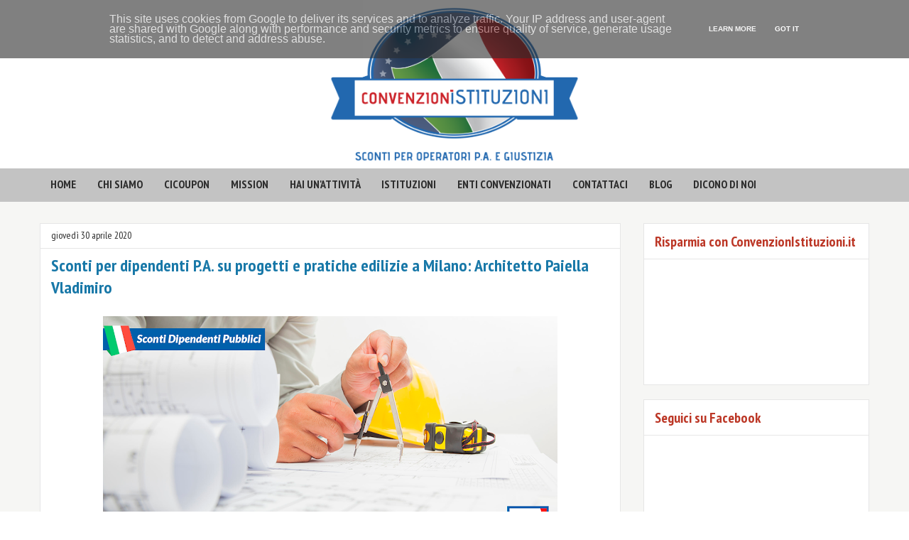

--- FILE ---
content_type: text/html; charset=UTF-8
request_url: https://ciblog.convenzionistituzioni.it/2020/04/
body_size: 20103
content:
<!DOCTYPE html>
<html class='v2' dir='ltr' xmlns='http://www.w3.org/1999/xhtml' xmlns:b='http://www.google.com/2005/gml/b' xmlns:data='http://www.google.com/2005/gml/data' xmlns:expr='http://www.google.com/2005/gml/expr'>
<head>
<link href='https://www.blogger.com/static/v1/widgets/335934321-css_bundle_v2.css' rel='stylesheet' type='text/css'/>
<meta content='width=1100' name='viewport'/>
<meta content='text/html; charset=UTF-8' http-equiv='Content-Type'/>
<meta content='blogger' name='generator'/>
<link href='https://ciblog.convenzionistituzioni.it/favicon.ico' rel='icon' type='image/x-icon'/>
<link href='https://ciblog.convenzionistituzioni.it/2020/04/' rel='canonical'/>
<link rel="alternate" type="application/atom+xml" title="Convenzioni Istituzioni | Sconti per operatori PA e Giustizia - Atom" href="https://ciblog.convenzionistituzioni.it/feeds/posts/default" />
<link rel="alternate" type="application/rss+xml" title="Convenzioni Istituzioni | Sconti per operatori PA e Giustizia - RSS" href="https://ciblog.convenzionistituzioni.it/feeds/posts/default?alt=rss" />
<link rel="service.post" type="application/atom+xml" title="Convenzioni Istituzioni | Sconti per operatori PA e Giustizia - Atom" href="https://www.blogger.com/feeds/5122597686226217816/posts/default" />
<!--Can't find substitution for tag [blog.ieCssRetrofitLinks]-->
<meta content='Sconti per la Pubblica Amministrazione, convenzionata i principali Ministeri, Enti, Cral e Associazioni di Categoria.' name='description'/>
<meta content='https://ciblog.convenzionistituzioni.it/2020/04/' property='og:url'/>
<meta content='Convenzioni Istituzioni | Sconti per operatori PA e Giustizia' property='og:title'/>
<meta content='Sconti per la Pubblica Amministrazione, convenzionata i principali Ministeri, Enti, Cral e Associazioni di Categoria.' property='og:description'/>
<title>Convenzioni Istituzioni | Sconti per operatori PA e Giustizia: aprile 2020</title>
<style type='text/css'>@font-face{font-family:'PT Sans Narrow';font-style:normal;font-weight:400;font-display:swap;src:url(//fonts.gstatic.com/s/ptsansnarrow/v19/BngRUXNadjH0qYEzV7ab-oWlsbCLwR2oefDofMY.woff2)format('woff2');unicode-range:U+0460-052F,U+1C80-1C8A,U+20B4,U+2DE0-2DFF,U+A640-A69F,U+FE2E-FE2F;}@font-face{font-family:'PT Sans Narrow';font-style:normal;font-weight:400;font-display:swap;src:url(//fonts.gstatic.com/s/ptsansnarrow/v19/BngRUXNadjH0qYEzV7ab-oWlsbCCwR2oefDofMY.woff2)format('woff2');unicode-range:U+0301,U+0400-045F,U+0490-0491,U+04B0-04B1,U+2116;}@font-face{font-family:'PT Sans Narrow';font-style:normal;font-weight:400;font-display:swap;src:url(//fonts.gstatic.com/s/ptsansnarrow/v19/BngRUXNadjH0qYEzV7ab-oWlsbCIwR2oefDofMY.woff2)format('woff2');unicode-range:U+0100-02BA,U+02BD-02C5,U+02C7-02CC,U+02CE-02D7,U+02DD-02FF,U+0304,U+0308,U+0329,U+1D00-1DBF,U+1E00-1E9F,U+1EF2-1EFF,U+2020,U+20A0-20AB,U+20AD-20C0,U+2113,U+2C60-2C7F,U+A720-A7FF;}@font-face{font-family:'PT Sans Narrow';font-style:normal;font-weight:400;font-display:swap;src:url(//fonts.gstatic.com/s/ptsansnarrow/v19/BngRUXNadjH0qYEzV7ab-oWlsbCGwR2oefDo.woff2)format('woff2');unicode-range:U+0000-00FF,U+0131,U+0152-0153,U+02BB-02BC,U+02C6,U+02DA,U+02DC,U+0304,U+0308,U+0329,U+2000-206F,U+20AC,U+2122,U+2191,U+2193,U+2212,U+2215,U+FEFF,U+FFFD;}@font-face{font-family:'PT Sans Narrow';font-style:normal;font-weight:700;font-display:swap;src:url(//fonts.gstatic.com/s/ptsansnarrow/v19/BngSUXNadjH0qYEzV7ab-oWlsbg95AiIW_3CRs-2UEU.woff2)format('woff2');unicode-range:U+0460-052F,U+1C80-1C8A,U+20B4,U+2DE0-2DFF,U+A640-A69F,U+FE2E-FE2F;}@font-face{font-family:'PT Sans Narrow';font-style:normal;font-weight:700;font-display:swap;src:url(//fonts.gstatic.com/s/ptsansnarrow/v19/BngSUXNadjH0qYEzV7ab-oWlsbg95AiBW_3CRs-2UEU.woff2)format('woff2');unicode-range:U+0301,U+0400-045F,U+0490-0491,U+04B0-04B1,U+2116;}@font-face{font-family:'PT Sans Narrow';font-style:normal;font-weight:700;font-display:swap;src:url(//fonts.gstatic.com/s/ptsansnarrow/v19/BngSUXNadjH0qYEzV7ab-oWlsbg95AiLW_3CRs-2UEU.woff2)format('woff2');unicode-range:U+0100-02BA,U+02BD-02C5,U+02C7-02CC,U+02CE-02D7,U+02DD-02FF,U+0304,U+0308,U+0329,U+1D00-1DBF,U+1E00-1E9F,U+1EF2-1EFF,U+2020,U+20A0-20AB,U+20AD-20C0,U+2113,U+2C60-2C7F,U+A720-A7FF;}@font-face{font-family:'PT Sans Narrow';font-style:normal;font-weight:700;font-display:swap;src:url(//fonts.gstatic.com/s/ptsansnarrow/v19/BngSUXNadjH0qYEzV7ab-oWlsbg95AiFW_3CRs-2.woff2)format('woff2');unicode-range:U+0000-00FF,U+0131,U+0152-0153,U+02BB-02BC,U+02C6,U+02DA,U+02DC,U+0304,U+0308,U+0329,U+2000-206F,U+20AC,U+2122,U+2191,U+2193,U+2212,U+2215,U+FEFF,U+FFFD;}</style>
<style id='page-skin-1' type='text/css'><!--
/*
-----------------------------------------------
Blogger Template Style
Name:     Awesome Inc.
Designer: Tina Chen
URL:      tinachen.org
----------------------------------------------- */
/* Content
----------------------------------------------- */
body {
font: normal normal 16px PT Sans Narrow;
color: #2d2d2d;
background: rgba(0, 0, 0, 0) none repeat scroll top left;
}
html body .content-outer {
min-width: 0;
max-width: 100%;
width: 100%;
}
a:link {
text-decoration: none;
color: #1878a8;
}
a:visited {
text-decoration: none;
color: #1878a8;
}
a:hover {
text-decoration: underline;
color: #2d2d2d;
}
.body-fauxcolumn-outer .cap-top {
position: absolute;
z-index: 1;
height: 276px;
width: 100%;
background: transparent none repeat-x scroll top left;
_background-image: none;
}
/* Columns
----------------------------------------------- */
.content-inner {
padding: 0;
}
.header-inner .section {
margin: 0 16px;
}
.tabs-inner .section {
margin: 0 16px;
}
.main-inner {
padding-top: 30px;
}
.main-inner .column-center-inner,
.main-inner .column-left-inner,
.main-inner .column-right-inner {
padding: 0 5px;
}
*+html body .main-inner .column-center-inner {
margin-top: -30px;
}
#layout .main-inner .column-center-inner {
margin-top: 0;
}
/* Header
----------------------------------------------- */
.header-outer {
margin: 0 0 0 0;
background: rgba(51, 51, 51, 0) none repeat scroll 0 0;
}
.Header h1 {
font: normal bold 20px PT Sans Narrow;
color: #1878a8;
text-shadow: 0 0 -1px #000000;
}
.Header h1 a {
color: #1878a8;
}
.Header .description {
font: normal normal 16px PT Sans Narrow;
color: #ffffff;
}
.header-inner .Header .titlewrapper,
.header-inner .Header .descriptionwrapper {
padding-left: 0;
padding-right: 0;
margin-bottom: 0;
}
.header-inner .Header .titlewrapper {
padding-top: 22px;
}
/* Tabs
----------------------------------------------- */
.tabs-outer {
overflow: hidden;
position: relative;
background: rgba(0, 0, 0, 0) url(https://resources.blogblog.com/blogblog/data/1kt/awesomeinc/tabs_gradient_light.png) repeat scroll 0 0;
}
#layout .tabs-outer {
overflow: visible;
}
.tabs-cap-top, .tabs-cap-bottom {
position: absolute;
width: 100%;
border-top: 1px solid rgba(0, 0, 0, 0);
}
.tabs-cap-bottom {
bottom: 0;
}
.tabs-inner .widget li a {
display: inline-block;
margin: 0;
padding: .6em 1.5em;
font: normal bold 16px PT Sans Narrow;
color: #2d2d2d;
border-top: 1px solid rgba(0, 0, 0, 0);
border-bottom: 1px solid rgba(0, 0, 0, 0);
border-left: 1px solid rgba(0, 0, 0, 0);
height: 16px;
line-height: 16px;
}
.tabs-inner .widget li:last-child a {
border-right: 1px solid rgba(0, 0, 0, 0);
}
.tabs-inner .widget li.selected a, .tabs-inner .widget li a:hover {
background: #2d2d2d url(https://resources.blogblog.com/blogblog/data/1kt/awesomeinc/tabs_gradient_light.png) repeat-x scroll 0 -100px;
color: #ffffff;
}
/* Headings
----------------------------------------------- */
h2 {
font: normal bold 20px PT Sans Narrow;
color: #bc3726;
}
/* Widgets
----------------------------------------------- */
.main-inner .section {
margin: 0 27px;
padding: 0;
}
.main-inner .column-left-outer,
.main-inner .column-right-outer {
margin-top: 0;
}
#layout .main-inner .column-left-outer,
#layout .main-inner .column-right-outer {
margin-top: 0;
}
.main-inner .column-left-inner,
.main-inner .column-right-inner {
background: rgba(51, 51, 51, 0) none repeat 0 0;
-moz-box-shadow: 0 0 0 rgba(0, 0, 0, .2);
-webkit-box-shadow: 0 0 0 rgba(0, 0, 0, .2);
-goog-ms-box-shadow: 0 0 0 rgba(0, 0, 0, .2);
box-shadow: 0 0 0 rgba(0, 0, 0, .2);
-moz-border-radius: 0;
-webkit-border-radius: 0;
-goog-ms-border-radius: 0;
border-radius: 0;
}
#layout .main-inner .column-left-inner,
#layout .main-inner .column-right-inner {
margin-top: 0;
}
.sidebar .widget {
font: normal normal 16px PT Sans Narrow;
color: #2d2d2d;
}
.sidebar .widget a:link {
color: #1878a8;
}
.sidebar .widget a:visited {
color: #1878a8;
}
.sidebar .widget a:hover {
color: #2d2d2d;
}
.sidebar .widget h2 {
text-shadow: 0 0 -1px #000000;
}
.main-inner .widget {
background-color: #ffffff;
border: 1px solid #e6e6e6;
padding: 0 15px 15px;
margin: 20px -16px;
-moz-box-shadow: 0 0 20px rgba(0, 0, 0, .2);
-webkit-box-shadow: 0 0 20px rgba(0, 0, 0, .2);
-goog-ms-box-shadow: 0 0 20px rgba(0, 0, 0, .2);
box-shadow: 0 0 20px rgba(0, 0, 0, .2);
-moz-border-radius: 0;
-webkit-border-radius: 0;
-goog-ms-border-radius: 0;
border-radius: 0;
}
.main-inner .widget h2 {
margin: 0 -15px;
padding: .6em 15px .5em;
border-bottom: 1px solid rgba(51, 51, 51, 0);
}
.footer-inner .widget h2 {
padding: 0 0 .4em;
border-bottom: 1px solid rgba(51, 51, 51, 0);
}
.main-inner .widget h2 + div, .footer-inner .widget h2 + div {
border-top: 1px solid #e6e6e6;
padding-top: 8px;
}
.main-inner .widget .widget-content {
margin: 0 -15px;
padding: 7px 15px 0;
}
.main-inner .widget ul, .main-inner .widget #ArchiveList ul.flat {
margin: -8px -15px 0;
padding: 0;
list-style: none;
}
.main-inner .widget #ArchiveList {
margin: -8px 0 0;
}
.main-inner .widget ul li, .main-inner .widget #ArchiveList ul.flat li {
padding: .5em 15px;
text-indent: 0;
color: #666666;
border-top: 1px solid #e6e6e6;
border-bottom: 1px solid rgba(51, 51, 51, 0);
}
.main-inner .widget #ArchiveList ul li {
padding-top: .25em;
padding-bottom: .25em;
}
.main-inner .widget ul li:first-child, .main-inner .widget #ArchiveList ul.flat li:first-child {
border-top: none;
}
.main-inner .widget ul li:last-child, .main-inner .widget #ArchiveList ul.flat li:last-child {
border-bottom: none;
}
.post-body {
position: relative;
}
.main-inner .widget .post-body ul {
padding: 0 2.5em;
margin: .5em 0;
list-style: disc;
}
.main-inner .widget .post-body ul li {
padding: 0.25em 0;
margin-bottom: .25em;
color: #2d2d2d;
border: none;
}
.footer-inner .widget ul {
padding: 0;
list-style: none;
}
.widget .zippy {
color: #666666;
}
/* Posts
----------------------------------------------- */
body .main-inner .Blog {
padding: 0;
margin-bottom: 1em;
background-color: transparent;
border: none;
-moz-box-shadow: 0 0 0 rgba(0, 0, 0, 0);
-webkit-box-shadow: 0 0 0 rgba(0, 0, 0, 0);
-goog-ms-box-shadow: 0 0 0 rgba(0, 0, 0, 0);
box-shadow: 0 0 0 rgba(0, 0, 0, 0);
}
.main-inner .section:last-child .Blog:last-child {
padding: 0;
margin-bottom: 1em;
}
.main-inner .widget h2.date-header {
margin: 0 -15px 1px;
padding: 0 0 0 0;
font: normal normal 14px PT Sans Narrow;
color: #2d2d2d;
background: transparent none no-repeat scroll top left;
border-top: 0 solid rgba(0, 0, 0, 0);
border-bottom: 1px solid rgba(51, 51, 51, 0);
-moz-border-radius-topleft: 0;
-moz-border-radius-topright: 0;
-webkit-border-top-left-radius: 0;
-webkit-border-top-right-radius: 0;
border-top-left-radius: 0;
border-top-right-radius: 0;
position: static;
bottom: 100%;
right: 15px;
text-shadow: 0 0 -1px #000000;
}
.main-inner .widget h2.date-header span {
font: normal normal 14px PT Sans Narrow;
display: block;
padding: .5em 15px;
border-left: 0 solid rgba(0, 0, 0, 0);
border-right: 0 solid rgba(0, 0, 0, 0);
}
.date-outer {
position: relative;
margin: 30px 0 20px;
padding: 0 15px;
background-color: #ffffff;
border: 1px solid #e6e6e6;
-moz-box-shadow: 0 0 20px rgba(0, 0, 0, .2);
-webkit-box-shadow: 0 0 20px rgba(0, 0, 0, .2);
-goog-ms-box-shadow: 0 0 20px rgba(0, 0, 0, .2);
box-shadow: 0 0 20px rgba(0, 0, 0, .2);
-moz-border-radius: 0;
-webkit-border-radius: 0;
-goog-ms-border-radius: 0;
border-radius: 0;
}
.date-outer:first-child {
margin-top: 0;
}
.date-outer:last-child {
margin-bottom: 20px;
-moz-border-radius-bottomleft: 0;
-moz-border-radius-bottomright: 0;
-webkit-border-bottom-left-radius: 0;
-webkit-border-bottom-right-radius: 0;
-goog-ms-border-bottom-left-radius: 0;
-goog-ms-border-bottom-right-radius: 0;
border-bottom-left-radius: 0;
border-bottom-right-radius: 0;
}
.date-posts {
margin: 0 -15px;
padding: 0 15px;
clear: both;
}
.post-outer, .inline-ad {
border-top: 1px solid rgba(0, 0, 0, 0);
margin: 0 -15px;
padding: 15px 15px;
}
.post-outer {
padding-bottom: 10px;
}
.post-outer:first-child {
padding-top: 0;
border-top: none;
}
.post-outer:last-child, .inline-ad:last-child {
border-bottom: none;
}
.post-body {
position: relative;
}
.post-body img {
padding: 8px;
background: rgba(51, 51, 51, 0);
border: 1px solid rgba(51, 51, 51, 0);
-moz-box-shadow: 0 0 0 rgba(0, 0, 0, .2);
-webkit-box-shadow: 0 0 0 rgba(0, 0, 0, .2);
box-shadow: 0 0 0 rgba(0, 0, 0, .2);
-moz-border-radius: 0;
-webkit-border-radius: 0;
border-radius: 0;
}
h3.post-title, h4 {
font: normal bold 24px PT Sans Narrow;
color: #1878a8;
}
h3.post-title a {
font: normal bold 24px PT Sans Narrow;
color: #1878a8;
}
h3.post-title a:hover {
color: #2d2d2d;
text-decoration: underline;
}
.post-header {
margin: 0 0 1em;
}
.post-body {
line-height: 1.4;
}
.post-outer h2 {
color: #2d2d2d;
}
.post-footer {
margin: 1.5em 0 0;
}
#blog-pager {
padding: 15px;
font-size: 120%;
background-color: rgba(0, 0, 0, 0);
border: 1px solid #e6e6e6;
-moz-box-shadow: 0 0 20px rgba(0, 0, 0, .2);
-webkit-box-shadow: 0 0 20px rgba(0, 0, 0, .2);
-goog-ms-box-shadow: 0 0 20px rgba(0, 0, 0, .2);
box-shadow: 0 0 20px rgba(0, 0, 0, .2);
-moz-border-radius: 0;
-webkit-border-radius: 0;
-goog-ms-border-radius: 0;
border-radius: 0;
-moz-border-radius-topleft: 0;
-moz-border-radius-topright: 0;
-webkit-border-top-left-radius: 0;
-webkit-border-top-right-radius: 0;
-goog-ms-border-top-left-radius: 0;
-goog-ms-border-top-right-radius: 0;
border-top-left-radius: 0;
border-top-right-radius-topright: 0;
margin-top: 1em;
}
.blog-feeds, .post-feeds {
margin: 1em 0;
text-align: center;
color: #444444;
}
.blog-feeds a, .post-feeds a {
color: #3778cd;
}
.blog-feeds a:visited, .post-feeds a:visited {
color: #4d469c;
}
.blog-feeds a:hover, .post-feeds a:hover {
color: #3778cd;
}
.post-outer .comments {
margin-top: 2em;
}
/* Comments
----------------------------------------------- */
.comments .comments-content .icon.blog-author {
background-repeat: no-repeat;
background-image: url([data-uri]);
}
.comments .comments-content .loadmore a {
border-top: 1px solid rgba(0, 0, 0, 0);
border-bottom: 1px solid rgba(0, 0, 0, 0);
}
.comments .continue {
border-top: 2px solid rgba(0, 0, 0, 0);
}
/* Footer
----------------------------------------------- */
.footer-outer {
margin: -20px 0 -1px;
padding: 20px 0 0;
color: #ffffff;
overflow: hidden;
}
.footer-fauxborder-left {
border-top: 1px solid #e6e6e6;
background: #ffffff none repeat scroll 0 0;
-moz-box-shadow: 0 0 20px rgba(0, 0, 0, .2);
-webkit-box-shadow: 0 0 20px rgba(0, 0, 0, .2);
-goog-ms-box-shadow: 0 0 20px rgba(0, 0, 0, .2);
box-shadow: 0 0 20px rgba(0, 0, 0, .2);
margin: 0 -20px;
}
/* Mobile
----------------------------------------------- */
body.mobile {
background-size: auto;
}
.mobile .body-fauxcolumn-outer {
background: transparent none repeat scroll top left;
}
*+html body.mobile .main-inner .column-center-inner {
margin-top: 0;
}
.mobile .main-inner .widget {
padding: 0 0 15px;
}
.mobile .main-inner .widget h2 + div,
.mobile .footer-inner .widget h2 + div {
border-top: none;
padding-top: 0;
}
.mobile .footer-inner .widget h2 {
padding: 0.5em 0;
border-bottom: none;
}
.mobile .main-inner .widget .widget-content {
margin: 0;
padding: 7px 0 0;
}
.mobile .main-inner .widget ul,
.mobile .main-inner .widget #ArchiveList ul.flat {
margin: 0 -15px 0;
}
.mobile .main-inner .widget h2.date-header {
right: 0;
}
.mobile .date-header span {
padding: 0.4em 0;
}
.mobile .date-outer:first-child {
margin-bottom: 0;
border: 1px solid #e6e6e6;
-moz-border-radius-topleft: 0;
-moz-border-radius-topright: 0;
-webkit-border-top-left-radius: 0;
-webkit-border-top-right-radius: 0;
-goog-ms-border-top-left-radius: 0;
-goog-ms-border-top-right-radius: 0;
border-top-left-radius: 0;
border-top-right-radius: 0;
}
.mobile .date-outer {
border-color: #e6e6e6;
border-width: 0 1px 1px;
}
.mobile .date-outer:last-child {
margin-bottom: 0;
}
.mobile .main-inner {
padding: 0;
}
.mobile .header-inner .section {
margin: 0;
}
.mobile .post-outer, .mobile .inline-ad {
padding: 5px 0;
}
.mobile .tabs-inner .section {
margin: 0 10px;
}
.mobile .main-inner .widget h2 {
margin: 0;
padding: 0;
}
.mobile .main-inner .widget h2.date-header span {
padding: 0;
}
.mobile .main-inner .widget .widget-content {
margin: 0;
padding: 7px 0 0;
}
.mobile #blog-pager {
border: 1px solid transparent;
background: #ffffff none repeat scroll 0 0;
}
.mobile .main-inner .column-left-inner,
.mobile .main-inner .column-right-inner {
background: rgba(51, 51, 51, 0) none repeat 0 0;
-moz-box-shadow: none;
-webkit-box-shadow: none;
-goog-ms-box-shadow: none;
box-shadow: none;
}
.mobile .date-posts {
margin: 0;
padding: 0;
}
.mobile .footer-fauxborder-left {
margin: 0;
border-top: inherit;
}
.mobile .main-inner .section:last-child .Blog:last-child {
margin-bottom: 0;
}
.mobile-index-contents {
color: #2d2d2d;
}
.mobile .mobile-link-button {
background: #1878a8 url(https://resources.blogblog.com/blogblog/data/1kt/awesomeinc/tabs_gradient_light.png) repeat scroll 0 0;
}
.mobile-link-button a:link, .mobile-link-button a:visited {
color: #ffffff;
}
.mobile .tabs-inner .PageList .widget-content {
background: transparent;
border-top: 1px solid;
border-color: rgba(0, 0, 0, 0);
color: #2d2d2d;
}
.mobile .tabs-inner .PageList .widget-content .pagelist-arrow {
border-left: 1px solid rgba(0, 0, 0, 0);
}
body {background: #FFF none repeat scroll top left;}
#Header1_headerimg{margin:0 auto; width: 350px; height: auto}
#Header1{background-color: #FFF; padding: 10px;}
#navbar{background-color: #FFF; height: 0px;}
.main-outer{background-color: #f6f6f4}
.footer-fauxborder-left {border-top: 0px solid #eeeeee;background: #2d2d2d none repeat scroll 0 0;}
.tabs-outer {background: #c3c3c3; min-height:47px;}
.tabs-cap-top, .tabs-cap-bottom {border-top: 0px solid #999999;}
.tabs-inner .widget li a {height: 25px;line-height: 25px;text-transform:uppercase;padding: .6em .9em;}
.tabs-inner .widget li.selected a, .tabs-inner .widget li a:hover {background: #2d2d2d}
.main-inner .widget {-moz-box-shadow: 0 0 0 rgba(0, 0, 0, 0);-webkit-box-shadow: 0 0 0 rgba(0, 0, 0, 0);-goog-ms-box-shadow: 0 0 0 rgba(0, 0, 0, 0);box-shadow: 0 0 0 rgba(0, 0, 0, 0);}
.date-outer {-moz-box-shadow: 0 0 0 rgba(0, 0, 0, 0);-webkit-box-shadow: 0 0 0 rgba(0, 0, 0, 0);-goog-ms-box-shadow: 0 0 0 rgba(0, 0, 0, 0);box-shadow: 0 0 0 rgba(0, 0, 0, 0);}
#blog-pager{-moz-box-shadow: 0 0 0 rgba(0, 0, 0, 0);-webkit-box-shadow: 0 0 0 rgba(0, 0, 0, 0);-goog-ms-box-shadow: 0 0 0 rgba(0, 0, 0, 0);box-shadow: 0 0 0 rgba(0, 0, 0, 0); border: 0;}
html .Header h1 {font-size: 100%; padding: 5px 10px;}
html .Header .description{font-size: 100%; padding: 5px 10px;}
.mobile .mobile-link-button { background: #1878a8; border-radius:0;}
html .tabs-inner .widget select {font-weight:bold; text-transform: uppercase;}
option {font-weight:bold;}
#PageList1_select{margin-top:10px}
.mobile .tabs-inner .PageList .widget-content .pagelist-arrow{margin-top:5px}
/* CSS Barra dei Cookie */
div#cookieChoiceInfo {
background-color: #2d2d2d !important;
color:#000;
font-size:10px;
font-family: Arial;
opacity:0.6;
}
#cookieChoiceInfo > a:nth-child(2),a#cookieChoiceDismiss {
color: #FFF;
filter:progid:DXImageTransform.Microsoft.gradient(startColorstr='#fedede', endColorstr='#e50909',GradientType=0);
text-align:center;
padding:3px 12px;
text-decoration:none;
border-radius:8px;
font-family:Arial;
font-size: 10px;
font-weight:bold;}
#cookieChoiceInfo > a:nth-child(2):hover, a#cookieChoiceDismiss:hover {
color:#FFF;
text-decoration:none;
position: relative;
top:1px;left:1px;
}
--></style>
<style id='template-skin-1' type='text/css'><!--
body {
min-width: 1200px;
}
.content-outer, .content-fauxcolumn-outer, .region-inner {
min-width: 1200px;
max-width: 1200px;
_width: 1200px;
}
.main-inner .columns {
padding-left: 0px;
padding-right: 350px;
}
.main-inner .fauxcolumn-center-outer {
left: 0px;
right: 350px;
/* IE6 does not respect left and right together */
_width: expression(this.parentNode.offsetWidth -
parseInt("0px") -
parseInt("350px") + 'px');
}
.main-inner .fauxcolumn-left-outer {
width: 0px;
}
.main-inner .fauxcolumn-right-outer {
width: 350px;
}
.main-inner .column-left-outer {
width: 0px;
right: 100%;
margin-left: -0px;
}
.main-inner .column-right-outer {
width: 350px;
margin-right: -350px;
}
#layout {
min-width: 0;
}
#layout .content-outer {
min-width: 0;
width: 800px;
}
#layout .region-inner {
min-width: 0;
width: auto;
}
body#layout div.add_widget {
padding: 8px;
}
body#layout div.add_widget a {
margin-left: 32px;
}
--></style>
<script type='text/javascript'>
        (function(i,s,o,g,r,a,m){i['GoogleAnalyticsObject']=r;i[r]=i[r]||function(){
        (i[r].q=i[r].q||[]).push(arguments)},i[r].l=1*new Date();a=s.createElement(o),
        m=s.getElementsByTagName(o)[0];a.async=1;a.src=g;m.parentNode.insertBefore(a,m)
        })(window,document,'script','https://www.google-analytics.com/analytics.js','ga');
        ga('create', 'UA-92813731-1', 'auto', 'blogger');
        ga('blogger.send', 'pageview');
      </script>
<!-- twitter card details -->
<meta content='summary_large_image' name='twitter:card'/>
<meta content='@CI_Istituzioni' name='twitter:site'/>
<meta content='https://ciblog.convenzionistituzioni.it/2020/04/' name='twitter:url'/>
<meta content='aprile 2020' name='twitter:title'/>
<meta content='Sconti per la Pubblica Amministrazione, convenzionata i principali Ministeri, Enti, Cral e Associazioni di Categoria.' name='twitter:description'/>
<meta content='' name='twitter:image'/>
<meta content='' name='twitter:image:src'/>
<!-- end twitter card details -->
<link href='https://www.blogger.com/dyn-css/authorization.css?targetBlogID=5122597686226217816&amp;zx=0c988804-6b24-4ded-b57f-291315a10223' media='none' onload='if(media!=&#39;all&#39;)media=&#39;all&#39;' rel='stylesheet'/><noscript><link href='https://www.blogger.com/dyn-css/authorization.css?targetBlogID=5122597686226217816&amp;zx=0c988804-6b24-4ded-b57f-291315a10223' rel='stylesheet'/></noscript>
<meta name='google-adsense-platform-account' content='ca-host-pub-1556223355139109'/>
<meta name='google-adsense-platform-domain' content='blogspot.com'/>

<script type="text/javascript" language="javascript">
  // Supply ads personalization default for EEA readers
  // See https://www.blogger.com/go/adspersonalization
  adsbygoogle = window.adsbygoogle || [];
  if (typeof adsbygoogle.requestNonPersonalizedAds === 'undefined') {
    adsbygoogle.requestNonPersonalizedAds = 1;
  }
</script>


</head>
<body class='loading variant-light'>
<div class='navbar no-items section' id='navbar' name='Navbar'>
</div>
<div class='body-fauxcolumns'>
<div class='fauxcolumn-outer body-fauxcolumn-outer'>
<div class='cap-top'>
<div class='cap-left'></div>
<div class='cap-right'></div>
</div>
<div class='fauxborder-left'>
<div class='fauxborder-right'></div>
<div class='fauxcolumn-inner'>
</div>
</div>
<div class='cap-bottom'>
<div class='cap-left'></div>
<div class='cap-right'></div>
</div>
</div>
</div>
<div class='content'>
<div class='content-fauxcolumns'>
<div class='fauxcolumn-outer content-fauxcolumn-outer'>
<div class='cap-top'>
<div class='cap-left'></div>
<div class='cap-right'></div>
</div>
<div class='fauxborder-left'>
<div class='fauxborder-right'></div>
<div class='fauxcolumn-inner'>
</div>
</div>
<div class='cap-bottom'>
<div class='cap-left'></div>
<div class='cap-right'></div>
</div>
</div>
</div>
<div class='content-outer'>
<div class='content-cap-top cap-top'>
<div class='cap-left'></div>
<div class='cap-right'></div>
</div>
<div class='fauxborder-left content-fauxborder-left'>
<div class='fauxborder-right content-fauxborder-right'></div>
<div class='content-inner'>
<header>
<div class='header-outer'>
<div class='header-cap-top cap-top'>
<div class='cap-left'></div>
<div class='cap-right'></div>
</div>
<div class='fauxborder-left header-fauxborder-left'>
<div class='fauxborder-right header-fauxborder-right'></div>
<div class='region-inner header-inner'>
<div class='header section' id='header' name='Intestazione'><div class='widget Header' data-version='1' id='Header1'>
<div id='header-inner'>
<a href='https://ciblog.convenzionistituzioni.it/' style='display: block'>
<img alt='Convenzioni Istituzioni | Sconti per operatori PA e Giustizia' height='991px; ' id='Header1_headerimg' src='https://blogger.googleusercontent.com/img/b/R29vZ2xl/AVvXsEgBz9LBZsBaL19JCQ7YgLUmX2Ip1O_9-nMTpSqsU4h8JRPhoEDb-f_nRbwxuzoY4eQnevgUCfFFFXtC5Hz_VN87j2axiBVLkykNx0_ei6zWHe8VGaGl1H48gk5c23IteGNX7wLzvczjoSwP/s1600/logo-ci.png' style='display: block' width='1600px; '/>
</a>
</div>
</div></div>
</div>
</div>
<div class='header-cap-bottom cap-bottom'>
<div class='cap-left'></div>
<div class='cap-right'></div>
</div>
</div>
</header>
<div class='tabs-outer'>
<div class='tabs-cap-top cap-top'>
<div class='cap-left'></div>
<div class='cap-right'></div>
</div>
<div class='fauxborder-left tabs-fauxborder-left'>
<div class='fauxborder-right tabs-fauxborder-right'></div>
<div class='region-inner tabs-inner'>
<div class='tabs section' id='crosscol' name='Multi-colonne'><div class='widget PageList' data-version='1' id='PageList1'>
<h2>istituzioni</h2>
<div class='widget-content'>
<ul>
<li>
<a href='http://www.convenzionistituzioni.it/'>HOME</a>
</li>
<li>
<a href='https://www.convenzionistituzioni.it/chi-siamo'>CHI SIAMO</a>
</li>
<li>
<a href='https://www.convenzionistituzioni.it/acquista-cicoupon'>CICOUPON</a>
</li>
<li>
<a href='https://www.convenzionistituzioni.it/mission'>mission</a>
</li>
<li>
<a href='https://www.convenzionistituzioni.it/hai-un-attivita'>hai un'attività</a>
</li>
<li>
<a href='https://www.convenzionistituzioni.it/istituzioni'>istituzioni</a>
</li>
<li>
<a href='https://www.convenzionistituzioni.it/enti-convenzionati'>enti convenzionati</a>
</li>
<li>
<a href='https://www.convenzionistituzioni.it/contattaci'>contattaci</a>
</li>
<li>
<a href='https://ciblog.convenzionistituzioni.it/'>BLOG</a>
</li>
<li>
<a href='https://ciblog.convenzionistituzioni.it/p/dicono-di-noi.html'>Dicono di noi</a>
</li>
</ul>
<div class='clear'></div>
</div>
</div></div>
<div class='tabs no-items section' id='crosscol-overflow' name='Cross-Column 2'></div>
</div>
</div>
<div class='tabs-cap-bottom cap-bottom'>
<div class='cap-left'></div>
<div class='cap-right'></div>
</div>
</div>
<div class='main-outer'>
<div class='main-cap-top cap-top'>
<div class='cap-left'></div>
<div class='cap-right'></div>
</div>
<div class='fauxborder-left main-fauxborder-left'>
<div class='fauxborder-right main-fauxborder-right'></div>
<div class='region-inner main-inner'>
<div class='columns fauxcolumns'>
<div class='fauxcolumn-outer fauxcolumn-center-outer'>
<div class='cap-top'>
<div class='cap-left'></div>
<div class='cap-right'></div>
</div>
<div class='fauxborder-left'>
<div class='fauxborder-right'></div>
<div class='fauxcolumn-inner'>
</div>
</div>
<div class='cap-bottom'>
<div class='cap-left'></div>
<div class='cap-right'></div>
</div>
</div>
<div class='fauxcolumn-outer fauxcolumn-left-outer'>
<div class='cap-top'>
<div class='cap-left'></div>
<div class='cap-right'></div>
</div>
<div class='fauxborder-left'>
<div class='fauxborder-right'></div>
<div class='fauxcolumn-inner'>
</div>
</div>
<div class='cap-bottom'>
<div class='cap-left'></div>
<div class='cap-right'></div>
</div>
</div>
<div class='fauxcolumn-outer fauxcolumn-right-outer'>
<div class='cap-top'>
<div class='cap-left'></div>
<div class='cap-right'></div>
</div>
<div class='fauxborder-left'>
<div class='fauxborder-right'></div>
<div class='fauxcolumn-inner'>
</div>
</div>
<div class='cap-bottom'>
<div class='cap-left'></div>
<div class='cap-right'></div>
</div>
</div>
<!-- corrects IE6 width calculation -->
<div class='columns-inner'>
<div class='column-center-outer'>
<div class='column-center-inner'>
<div class='main section' id='main' name='Principale'><div class='widget Blog' data-version='1' id='Blog1'>
<div class='blog-posts hfeed'>

          <div class="date-outer">
        
<h2 class='date-header'><span>giovedì 30 aprile 2020</span></h2>

          <div class="date-posts">
        
<div class='post-outer'>
<div class='post hentry uncustomized-post-template' itemprop='blogPost' itemscope='itemscope' itemtype='http://schema.org/BlogPosting'>
<meta content='https://blogger.googleusercontent.com/img/b/R29vZ2xl/AVvXsEjGoTXo-lDHTfPxsijF9R2bPV55NKlaXmy-pSjX32RMJVf5WjR6KwWP8G55WSJ5mpwAjVHfPElWGKFqS2etY2NZFuCZyRbKMvLCF68au74YT8z903c34_h-u0jWI4ME3GsBgil1MHIKOQ87/s640/ci-architetti-progettazione-2.png' itemprop='image_url'/>
<meta content='5122597686226217816' itemprop='blogId'/>
<meta content='337829220059425230' itemprop='postId'/>
<a name='337829220059425230'></a>
<h3 class='post-title entry-title' itemprop='name'>
<a href='https://ciblog.convenzionistituzioni.it/2020/04/sconti-per-dipendenti-pa-su-progetti-e-pratiche-edilizie-a-milano.html'>Sconti per dipendenti P.A. su progetti e pratiche edilizie a Milano: Architetto Paiella Vladimiro</a>
</h3>
<div class='post-header'>
<div class='post-header-line-1'></div>
</div>
<div class='post-body entry-content' id='post-body-337829220059425230' itemprop='articleBody'>
<div style="text-align: justify;">
<div class="separator" style="clear: both; text-align: center;">
<a href="https://blogger.googleusercontent.com/img/b/R29vZ2xl/AVvXsEjGoTXo-lDHTfPxsijF9R2bPV55NKlaXmy-pSjX32RMJVf5WjR6KwWP8G55WSJ5mpwAjVHfPElWGKFqS2etY2NZFuCZyRbKMvLCF68au74YT8z903c34_h-u0jWI4ME3GsBgil1MHIKOQ87/s1600/ci-architetti-progettazione-2.png" imageanchor="1" style="margin-left: 1em; margin-right: 1em;"><img border="0" data-original-height="630" data-original-width="1200" height="336" src="https://blogger.googleusercontent.com/img/b/R29vZ2xl/AVvXsEjGoTXo-lDHTfPxsijF9R2bPV55NKlaXmy-pSjX32RMJVf5WjR6KwWP8G55WSJ5mpwAjVHfPElWGKFqS2etY2NZFuCZyRbKMvLCF68au74YT8z903c34_h-u0jWI4ME3GsBgil1MHIKOQ87/s640/ci-architetti-progettazione-2.png" width="640"></a></div>
<br>
L&#39;arch. Paiella Vladimiro entra a far parte di <b>ConvenzionIstituzioni</b>, la prima <b>piattaforma sconti</b> interamente pensata e dedicata agli operatori della Pubblica Amministrazione e di Giustizia.&#160; <br>
<br></div>
<div style="text-align: justify;">
L&#39;arch. Paiella Vladimiro ha un&#39;esperienza pluridecennale nella <b>progettazione e costruzione immobiliare</b> ed opera, principalmente, nell&#8217;ambito della consulenza per la ricerca, l&#8217;acquisizione, ristrutturazione, vendita o messa a reddito di immobili nelle città di Milano e Roma. <b>Richiedi una consulenza</b><b>.</b><br>
<br>
</div>
<div style='clear: both;'></div>
</div>
<div class='jump-link'>
<a href='https://ciblog.convenzionistituzioni.it/2020/04/sconti-per-dipendenti-pa-su-progetti-e-pratiche-edilizie-a-milano.html#more' title='Sconti per dipendenti P.A. su progetti e pratiche edilizie a Milano: Architetto Paiella Vladimiro'>Continua a leggere...&#187;</a>
</div>
<div class='post-footer'>
<div class='post-footer-line post-footer-line-1'>
<span class='post-author vcard'>
</span>
<span class='post-timestamp'>
</span>
<span class='post-comment-link'>
</span>
<span class='post-icons'>
<span class='item-control blog-admin pid-1290883473'>
<a href='https://www.blogger.com/post-edit.g?blogID=5122597686226217816&postID=337829220059425230&from=pencil' title='Modifica post'>
<img alt='' class='icon-action' height='18' src='https://resources.blogblog.com/img/icon18_edit_allbkg.gif' width='18'/>
</a>
</span>
</span>
<div class='post-share-buttons goog-inline-block'>
<a class='goog-inline-block share-button sb-email' href='https://www.blogger.com/share-post.g?blogID=5122597686226217816&postID=337829220059425230&target=email' target='_blank' title='Invia tramite email'><span class='share-button-link-text'>Invia tramite email</span></a><a class='goog-inline-block share-button sb-blog' href='https://www.blogger.com/share-post.g?blogID=5122597686226217816&postID=337829220059425230&target=blog' onclick='window.open(this.href, "_blank", "height=270,width=475"); return false;' target='_blank' title='Postalo sul blog'><span class='share-button-link-text'>Postalo sul blog</span></a><a class='goog-inline-block share-button sb-twitter' href='https://www.blogger.com/share-post.g?blogID=5122597686226217816&postID=337829220059425230&target=twitter' target='_blank' title='Condividi su X'><span class='share-button-link-text'>Condividi su X</span></a><a class='goog-inline-block share-button sb-facebook' href='https://www.blogger.com/share-post.g?blogID=5122597686226217816&postID=337829220059425230&target=facebook' onclick='window.open(this.href, "_blank", "height=430,width=640"); return false;' target='_blank' title='Condividi su Facebook'><span class='share-button-link-text'>Condividi su Facebook</span></a><a class='goog-inline-block share-button sb-pinterest' href='https://www.blogger.com/share-post.g?blogID=5122597686226217816&postID=337829220059425230&target=pinterest' target='_blank' title='Condividi su Pinterest'><span class='share-button-link-text'>Condividi su Pinterest</span></a>
</div>
</div>
<div class='post-footer-line post-footer-line-2'>
<span class='post-labels'>
Etichette:
<a href='https://ciblog.convenzionistituzioni.it/search/label/Comunicati%20Stampa' rel='tag'>Comunicati Stampa</a>,
<a href='https://ciblog.convenzionistituzioni.it/search/label/Convenzioni%20Architetti' rel='tag'>Convenzioni Architetti</a>,
<a href='https://ciblog.convenzionistituzioni.it/search/label/Convenzioni%20Lombardia' rel='tag'>Convenzioni Lombardia</a>,
<a href='https://ciblog.convenzionistituzioni.it/search/label/Convenzioni%20Milano' rel='tag'>Convenzioni Milano</a>,
<a href='https://ciblog.convenzionistituzioni.it/search/label/convenzioni%20P.A.' rel='tag'>convenzioni P.A.</a>,
<a href='https://ciblog.convenzionistituzioni.it/search/label/convenzionistituzioni' rel='tag'>convenzionistituzioni</a>,
<a href='https://ciblog.convenzionistituzioni.it/search/label/sconti' rel='tag'>sconti</a>
</span>
</div>
<div class='post-footer-line post-footer-line-3'>
<span class='post-location'>
</span>
</div>
</div>
</div>
</div>
<div class='post-outer'>
<div class='post hentry uncustomized-post-template' itemprop='blogPost' itemscope='itemscope' itemtype='http://schema.org/BlogPosting'>
<meta content='https://blogger.googleusercontent.com/img/b/R29vZ2xl/AVvXsEgAjp9sqwOKQdwZ0Wbalb9PnTAIiqjOHPASy1GmFXIUQzdouU4vvaCjy8HnPjKDh-4ccTWQZws_JK3bIAXj3kklFyWiEP520SQuTYVLTEv7pKkPTl-gtkHXeB82usul0bIqB7rejXiDo8v3/s640/ci-architetti-progettazione-1.png' itemprop='image_url'/>
<meta content='5122597686226217816' itemprop='blogId'/>
<meta content='4920161956061130750' itemprop='postId'/>
<a name='4920161956061130750'></a>
<h3 class='post-title entry-title' itemprop='name'>
<a href='https://ciblog.convenzionistituzioni.it/2020/04/sconti-dipendenti-pa-su-pratiche-e-consulenze-tecniche-a-cantoira.html'>Sconti dipendenti P.A. su pratiche e consulenze tecniche a Cantoira (TO): Geometra Fabio Chiabodo</a>
</h3>
<div class='post-header'>
<div class='post-header-line-1'></div>
</div>
<div class='post-body entry-content' id='post-body-4920161956061130750' itemprop='articleBody'>
<div style="text-align: justify;">
<div class="separator" style="clear: both; text-align: center;">
<a href="https://blogger.googleusercontent.com/img/b/R29vZ2xl/AVvXsEgAjp9sqwOKQdwZ0Wbalb9PnTAIiqjOHPASy1GmFXIUQzdouU4vvaCjy8HnPjKDh-4ccTWQZws_JK3bIAXj3kklFyWiEP520SQuTYVLTEv7pKkPTl-gtkHXeB82usul0bIqB7rejXiDo8v3/s1600/ci-architetti-progettazione-1.png" imageanchor="1" style="margin-left: 1em; margin-right: 1em;"><img border="0" data-original-height="630" data-original-width="1200" height="336" src="https://blogger.googleusercontent.com/img/b/R29vZ2xl/AVvXsEgAjp9sqwOKQdwZ0Wbalb9PnTAIiqjOHPASy1GmFXIUQzdouU4vvaCjy8HnPjKDh-4ccTWQZws_JK3bIAXj3kklFyWiEP520SQuTYVLTEv7pKkPTl-gtkHXeB82usul0bIqB7rejXiDo8v3/s640/ci-architetti-progettazione-1.png" width="640"></a></div>
<br>
Il Geometra Fabio Chiabodo entra a far parte di&#160;<b>ConvenzionIstituzioni</b>, la prima&#160;<b>piattaforma sconti&#160;</b>interamente pensata e dedicata agli operatori della Pubblica Amministrazione e di Giustizia.<br>
<br></div>
<div style="text-align: justify;">
Lo studio del Geometra Fabio Chiabodo offre una consulenza tecnica a 360 gradi grazie alla sua rete di professionisti affiliati. Principalmente lo studio si occupa di tutte le pratiche inerenti il settore dell&#39;edilizia privata e commerciale dalla progettazione, costruzione, ristrutturazione e valutazione.&#160;<b>Richiedi una consulenza</b>.<br>
<br>
</div>
<div style='clear: both;'></div>
</div>
<div class='jump-link'>
<a href='https://ciblog.convenzionistituzioni.it/2020/04/sconti-dipendenti-pa-su-pratiche-e-consulenze-tecniche-a-cantoira.html#more' title='Sconti dipendenti P.A. su pratiche e consulenze tecniche a Cantoira (TO): Geometra Fabio Chiabodo'>Continua a leggere...&#187;</a>
</div>
<div class='post-footer'>
<div class='post-footer-line post-footer-line-1'>
<span class='post-author vcard'>
</span>
<span class='post-timestamp'>
</span>
<span class='post-comment-link'>
</span>
<span class='post-icons'>
<span class='item-control blog-admin pid-1290883473'>
<a href='https://www.blogger.com/post-edit.g?blogID=5122597686226217816&postID=4920161956061130750&from=pencil' title='Modifica post'>
<img alt='' class='icon-action' height='18' src='https://resources.blogblog.com/img/icon18_edit_allbkg.gif' width='18'/>
</a>
</span>
</span>
<div class='post-share-buttons goog-inline-block'>
<a class='goog-inline-block share-button sb-email' href='https://www.blogger.com/share-post.g?blogID=5122597686226217816&postID=4920161956061130750&target=email' target='_blank' title='Invia tramite email'><span class='share-button-link-text'>Invia tramite email</span></a><a class='goog-inline-block share-button sb-blog' href='https://www.blogger.com/share-post.g?blogID=5122597686226217816&postID=4920161956061130750&target=blog' onclick='window.open(this.href, "_blank", "height=270,width=475"); return false;' target='_blank' title='Postalo sul blog'><span class='share-button-link-text'>Postalo sul blog</span></a><a class='goog-inline-block share-button sb-twitter' href='https://www.blogger.com/share-post.g?blogID=5122597686226217816&postID=4920161956061130750&target=twitter' target='_blank' title='Condividi su X'><span class='share-button-link-text'>Condividi su X</span></a><a class='goog-inline-block share-button sb-facebook' href='https://www.blogger.com/share-post.g?blogID=5122597686226217816&postID=4920161956061130750&target=facebook' onclick='window.open(this.href, "_blank", "height=430,width=640"); return false;' target='_blank' title='Condividi su Facebook'><span class='share-button-link-text'>Condividi su Facebook</span></a><a class='goog-inline-block share-button sb-pinterest' href='https://www.blogger.com/share-post.g?blogID=5122597686226217816&postID=4920161956061130750&target=pinterest' target='_blank' title='Condividi su Pinterest'><span class='share-button-link-text'>Condividi su Pinterest</span></a>
</div>
</div>
<div class='post-footer-line post-footer-line-2'>
<span class='post-labels'>
Etichette:
<a href='https://ciblog.convenzionistituzioni.it/search/label/Comunicati%20Stampa' rel='tag'>Comunicati Stampa</a>,
<a href='https://ciblog.convenzionistituzioni.it/search/label/Convenzioni%20Geometri' rel='tag'>Convenzioni Geometri</a>,
<a href='https://ciblog.convenzionistituzioni.it/search/label/convenzioni%20P.A.' rel='tag'>convenzioni P.A.</a>,
<a href='https://ciblog.convenzionistituzioni.it/search/label/Convenzioni%20Piemonte' rel='tag'>Convenzioni Piemonte</a>,
<a href='https://ciblog.convenzionistituzioni.it/search/label/convenzionistituzioni' rel='tag'>convenzionistituzioni</a>,
<a href='https://ciblog.convenzionistituzioni.it/search/label/sconti' rel='tag'>sconti</a>
</span>
</div>
<div class='post-footer-line post-footer-line-3'>
<span class='post-location'>
</span>
</div>
</div>
</div>
</div>
<div class='post-outer'>
<div class='post hentry uncustomized-post-template' itemprop='blogPost' itemscope='itemscope' itemtype='http://schema.org/BlogPosting'>
<meta content='https://blogger.googleusercontent.com/img/b/R29vZ2xl/AVvXsEhJeb-q-cfZvbGZZG1pcEbfBHotvbeVNb3TnAGBcI4xJ_wVYK0UGKDHEN_Vv344OfcAFbAsNIza-QtF3T2YKwbXxfmITbGdzvcfFz33xK0zB9JywSf4G4L46XKzJQIrY4TQ3Nofv8zdNtdC/s640/ci-architetti-progettazione-3.png' itemprop='image_url'/>
<meta content='5122597686226217816' itemprop='blogId'/>
<meta content='2818695502906597223' itemprop='postId'/>
<a name='2818695502906597223'></a>
<h3 class='post-title entry-title' itemprop='name'>
<a href='https://ciblog.convenzionistituzioni.it/2020/04/sconti-dipendenti-pa-su-pratiche-e-consulenze-tecniche-a-settimo-torinese.html'>Sconti dipendenti P.A. su pratiche e consulenze tecniche a Settimo Torinese (TO): Geometra Gianluca Sergi</a>
</h3>
<div class='post-header'>
<div class='post-header-line-1'></div>
</div>
<div class='post-body entry-content' id='post-body-2818695502906597223' itemprop='articleBody'>
<div style="text-align: justify;">
<div class="separator" style="clear: both; text-align: center;">
<a href="https://blogger.googleusercontent.com/img/b/R29vZ2xl/AVvXsEhJeb-q-cfZvbGZZG1pcEbfBHotvbeVNb3TnAGBcI4xJ_wVYK0UGKDHEN_Vv344OfcAFbAsNIza-QtF3T2YKwbXxfmITbGdzvcfFz33xK0zB9JywSf4G4L46XKzJQIrY4TQ3Nofv8zdNtdC/s1600/ci-architetti-progettazione-3.png" imageanchor="1" style="margin-left: 1em; margin-right: 1em;"><img border="0" data-original-height="630" data-original-width="1200" height="336" src="https://blogger.googleusercontent.com/img/b/R29vZ2xl/AVvXsEhJeb-q-cfZvbGZZG1pcEbfBHotvbeVNb3TnAGBcI4xJ_wVYK0UGKDHEN_Vv344OfcAFbAsNIza-QtF3T2YKwbXxfmITbGdzvcfFz33xK0zB9JywSf4G4L46XKzJQIrY4TQ3Nofv8zdNtdC/s640/ci-architetti-progettazione-3.png" width="640"></a></div>
<br>
Il Geometra Gianluca Sergi entra a far parte di <b>ConvenzionIstituzioni</b>, la prima <b>piattaforma sconti </b>interamente pensata e dedicata agli operatori della Pubblica Amministrazione e di Giustizia.<br>
<br></div>
<div style="text-align: justify;">
Il geom. Gianluca Sergi offre uno <b>sconto speciale del 40%</b> sulla consulenza tecnica per costruzioni industriali e civili, lavori pubblici, compravendita e affitti. <b>Richiedi una consulenza</b>.<br>
<br>
</div>
<div style='clear: both;'></div>
</div>
<div class='jump-link'>
<a href='https://ciblog.convenzionistituzioni.it/2020/04/sconti-dipendenti-pa-su-pratiche-e-consulenze-tecniche-a-settimo-torinese.html#more' title='Sconti dipendenti P.A. su pratiche e consulenze tecniche a Settimo Torinese (TO): Geometra Gianluca Sergi'>Continua a leggere...&#187;</a>
</div>
<div class='post-footer'>
<div class='post-footer-line post-footer-line-1'>
<span class='post-author vcard'>
</span>
<span class='post-timestamp'>
</span>
<span class='post-comment-link'>
</span>
<span class='post-icons'>
<span class='item-control blog-admin pid-1290883473'>
<a href='https://www.blogger.com/post-edit.g?blogID=5122597686226217816&postID=2818695502906597223&from=pencil' title='Modifica post'>
<img alt='' class='icon-action' height='18' src='https://resources.blogblog.com/img/icon18_edit_allbkg.gif' width='18'/>
</a>
</span>
</span>
<div class='post-share-buttons goog-inline-block'>
<a class='goog-inline-block share-button sb-email' href='https://www.blogger.com/share-post.g?blogID=5122597686226217816&postID=2818695502906597223&target=email' target='_blank' title='Invia tramite email'><span class='share-button-link-text'>Invia tramite email</span></a><a class='goog-inline-block share-button sb-blog' href='https://www.blogger.com/share-post.g?blogID=5122597686226217816&postID=2818695502906597223&target=blog' onclick='window.open(this.href, "_blank", "height=270,width=475"); return false;' target='_blank' title='Postalo sul blog'><span class='share-button-link-text'>Postalo sul blog</span></a><a class='goog-inline-block share-button sb-twitter' href='https://www.blogger.com/share-post.g?blogID=5122597686226217816&postID=2818695502906597223&target=twitter' target='_blank' title='Condividi su X'><span class='share-button-link-text'>Condividi su X</span></a><a class='goog-inline-block share-button sb-facebook' href='https://www.blogger.com/share-post.g?blogID=5122597686226217816&postID=2818695502906597223&target=facebook' onclick='window.open(this.href, "_blank", "height=430,width=640"); return false;' target='_blank' title='Condividi su Facebook'><span class='share-button-link-text'>Condividi su Facebook</span></a><a class='goog-inline-block share-button sb-pinterest' href='https://www.blogger.com/share-post.g?blogID=5122597686226217816&postID=2818695502906597223&target=pinterest' target='_blank' title='Condividi su Pinterest'><span class='share-button-link-text'>Condividi su Pinterest</span></a>
</div>
</div>
<div class='post-footer-line post-footer-line-2'>
<span class='post-labels'>
Etichette:
<a href='https://ciblog.convenzionistituzioni.it/search/label/Comunicati%20Stampa' rel='tag'>Comunicati Stampa</a>,
<a href='https://ciblog.convenzionistituzioni.it/search/label/Convenzioni%20Geometri' rel='tag'>Convenzioni Geometri</a>,
<a href='https://ciblog.convenzionistituzioni.it/search/label/convenzioni%20P.A.' rel='tag'>convenzioni P.A.</a>,
<a href='https://ciblog.convenzionistituzioni.it/search/label/Convenzioni%20Piemonte' rel='tag'>Convenzioni Piemonte</a>,
<a href='https://ciblog.convenzionistituzioni.it/search/label/convenzionistituzioni' rel='tag'>convenzionistituzioni</a>,
<a href='https://ciblog.convenzionistituzioni.it/search/label/sconti' rel='tag'>sconti</a>
</span>
</div>
<div class='post-footer-line post-footer-line-3'>
<span class='post-location'>
</span>
</div>
</div>
</div>
</div>

          </div></div>
        

          <div class="date-outer">
        
<h2 class='date-header'><span>lunedì 27 aprile 2020</span></h2>

          <div class="date-posts">
        
<div class='post-outer'>
<div class='post hentry uncustomized-post-template' itemprop='blogPost' itemscope='itemscope' itemtype='http://schema.org/BlogPosting'>
<meta content='https://blogger.googleusercontent.com/img/b/R29vZ2xl/AVvXsEhswV1dpCyU9PBDF-aOqnsqawxwSRwrtN6HQLoAIMI3DHbQVcCzA202HdMpoqKyjlLD6Oa90RwWx-ROl78J4HlCB8wosJi_WwUQadSwNbkp1m4d30WnFEa_Ho4yiAujjXhk9PYBi2psZbY/s640/Avvocato_1.png' itemprop='image_url'/>
<meta content='5122597686226217816' itemprop='blogId'/>
<meta content='5034239897236680395' itemprop='postId'/>
<a name='5034239897236680395'></a>
<h3 class='post-title entry-title' itemprop='name'>
<a href='https://ciblog.convenzionistituzioni.it/2020/04/sconti-dipendenti-pa-su-assistenza-legale-avvocato-perugia.html'>Sconti dipendenti P.A. su assistenza legale a Perugia: Avv. Massimo Rolla</a>
</h3>
<div class='post-header'>
<div class='post-header-line-1'></div>
</div>
<div class='post-body entry-content' id='post-body-5034239897236680395' itemprop='articleBody'>
<div style="text-align: justify;">
<div class="separator" style="clear: both; text-align: center;">
<a href="https://blogger.googleusercontent.com/img/b/R29vZ2xl/AVvXsEhswV1dpCyU9PBDF-aOqnsqawxwSRwrtN6HQLoAIMI3DHbQVcCzA202HdMpoqKyjlLD6Oa90RwWx-ROl78J4HlCB8wosJi_WwUQadSwNbkp1m4d30WnFEa_Ho4yiAujjXhk9PYBi2psZbY/s1600/Avvocato_1.png" imageanchor="1" style="margin-left: 1em; margin-right: 1em;"><img border="0" data-original-height="630" data-original-width="1200" height="336" src="https://blogger.googleusercontent.com/img/b/R29vZ2xl/AVvXsEhswV1dpCyU9PBDF-aOqnsqawxwSRwrtN6HQLoAIMI3DHbQVcCzA202HdMpoqKyjlLD6Oa90RwWx-ROl78J4HlCB8wosJi_WwUQadSwNbkp1m4d30WnFEa_Ho4yiAujjXhk9PYBi2psZbY/s640/Avvocato_1.png" width="640"></a></div>
L&#39;avv. Massimo Rolla entra a far parte di <b>ConvenzionIstituzioni</b>, la prima <b>piattaforma sconti </b>interamente pensata e dedicata agli<b> operatori della Pubblica Amministrazione e di Giustizia</b>.</div>
<div style="text-align: justify;">
Lo studio legale dell&#39;avv. Massimo Rolla si occupa principalmente di penale, diritto penale ambientale, diritto sportivo, sicurezza ed infortunistica sui luoghi di lavoro. <b>Richiedi una prima consulenza gratuita.</b>&#160;</div>
<div style='clear: both;'></div>
</div>
<div class='jump-link'>
<a href='https://ciblog.convenzionistituzioni.it/2020/04/sconti-dipendenti-pa-su-assistenza-legale-avvocato-perugia.html#more' title='Sconti dipendenti P.A. su assistenza legale a Perugia: Avv. Massimo Rolla'>Continua a leggere...&#187;</a>
</div>
<div class='post-footer'>
<div class='post-footer-line post-footer-line-1'>
<span class='post-author vcard'>
</span>
<span class='post-timestamp'>
</span>
<span class='post-comment-link'>
</span>
<span class='post-icons'>
<span class='item-control blog-admin pid-1558199766'>
<a href='https://www.blogger.com/post-edit.g?blogID=5122597686226217816&postID=5034239897236680395&from=pencil' title='Modifica post'>
<img alt='' class='icon-action' height='18' src='https://resources.blogblog.com/img/icon18_edit_allbkg.gif' width='18'/>
</a>
</span>
</span>
<div class='post-share-buttons goog-inline-block'>
<a class='goog-inline-block share-button sb-email' href='https://www.blogger.com/share-post.g?blogID=5122597686226217816&postID=5034239897236680395&target=email' target='_blank' title='Invia tramite email'><span class='share-button-link-text'>Invia tramite email</span></a><a class='goog-inline-block share-button sb-blog' href='https://www.blogger.com/share-post.g?blogID=5122597686226217816&postID=5034239897236680395&target=blog' onclick='window.open(this.href, "_blank", "height=270,width=475"); return false;' target='_blank' title='Postalo sul blog'><span class='share-button-link-text'>Postalo sul blog</span></a><a class='goog-inline-block share-button sb-twitter' href='https://www.blogger.com/share-post.g?blogID=5122597686226217816&postID=5034239897236680395&target=twitter' target='_blank' title='Condividi su X'><span class='share-button-link-text'>Condividi su X</span></a><a class='goog-inline-block share-button sb-facebook' href='https://www.blogger.com/share-post.g?blogID=5122597686226217816&postID=5034239897236680395&target=facebook' onclick='window.open(this.href, "_blank", "height=430,width=640"); return false;' target='_blank' title='Condividi su Facebook'><span class='share-button-link-text'>Condividi su Facebook</span></a><a class='goog-inline-block share-button sb-pinterest' href='https://www.blogger.com/share-post.g?blogID=5122597686226217816&postID=5034239897236680395&target=pinterest' target='_blank' title='Condividi su Pinterest'><span class='share-button-link-text'>Condividi su Pinterest</span></a>
</div>
</div>
<div class='post-footer-line post-footer-line-2'>
<span class='post-labels'>
Etichette:
<a href='https://ciblog.convenzionistituzioni.it/search/label/Comunicati%20Stampa' rel='tag'>Comunicati Stampa</a>,
<a href='https://ciblog.convenzionistituzioni.it/search/label/Convenzioni%20Avvocati' rel='tag'>Convenzioni Avvocati</a>,
<a href='https://ciblog.convenzionistituzioni.it/search/label/Convenzioni%20Perugia' rel='tag'>Convenzioni Perugia</a>,
<a href='https://ciblog.convenzionistituzioni.it/search/label/Convenzioni%20Umbria' rel='tag'>Convenzioni Umbria</a>,
<a href='https://ciblog.convenzionistituzioni.it/search/label/pubblica%20amministrazione' rel='tag'>pubblica amministrazione</a>
</span>
</div>
<div class='post-footer-line post-footer-line-3'>
<span class='post-location'>
</span>
</div>
</div>
</div>
</div>
<div class='post-outer'>
<div class='post hentry uncustomized-post-template' itemprop='blogPost' itemscope='itemscope' itemtype='http://schema.org/BlogPosting'>
<meta content='https://blogger.googleusercontent.com/img/b/R29vZ2xl/AVvXsEjSIgqbrKB5jIOE7UT_lA_dp2WQGLFnUXxYZbWp5noJCARUMF58jgYj5rvfQjn9DtN-KD3PohuAU31XOiFF5x-2365-Nw5hpbx2w50351ggqeU8j0Lr2NxmWW_xUEjSadZ38-9Qb57bm2s/s640/Avvocato_4.png' itemprop='image_url'/>
<meta content='5122597686226217816' itemprop='blogId'/>
<meta content='8585115154631134736' itemprop='postId'/>
<a name='8585115154631134736'></a>
<h3 class='post-title entry-title' itemprop='name'>
<a href='https://ciblog.convenzionistituzioni.it/2020/04/sconti-dipendenti-pa-su-assistenza-legale-avvocato-nuoro.html'>Sconti dipendenti P.A. su assistenza legale a Nuoro: Avv. Pasqualino Moi</a>
</h3>
<div class='post-header'>
<div class='post-header-line-1'></div>
</div>
<div class='post-body entry-content' id='post-body-8585115154631134736' itemprop='articleBody'>
<div style="text-align: justify;">
<div class="separator" style="clear: both; text-align: center;">
<a href="https://blogger.googleusercontent.com/img/b/R29vZ2xl/AVvXsEjSIgqbrKB5jIOE7UT_lA_dp2WQGLFnUXxYZbWp5noJCARUMF58jgYj5rvfQjn9DtN-KD3PohuAU31XOiFF5x-2365-Nw5hpbx2w50351ggqeU8j0Lr2NxmWW_xUEjSadZ38-9Qb57bm2s/s1600/Avvocato_4.png" imageanchor="1" style="margin-left: 1em; margin-right: 1em;"><img border="0" data-original-height="630" data-original-width="1200" height="336" src="https://blogger.googleusercontent.com/img/b/R29vZ2xl/AVvXsEjSIgqbrKB5jIOE7UT_lA_dp2WQGLFnUXxYZbWp5noJCARUMF58jgYj5rvfQjn9DtN-KD3PohuAU31XOiFF5x-2365-Nw5hpbx2w50351ggqeU8j0Lr2NxmWW_xUEjSadZ38-9Qb57bm2s/s640/Avvocato_4.png" width="640"></a></div>
L&#39;avv. Pasqualino Moi entra a far parte di <b>ConvenzionIstituzioni</b>, la prima <b>piattaforma sconti </b>interamente pensata e dedicata agli<b> operatori della Pubblica Amministrazione e di Giustizia</b>.</div>
<div style="text-align: justify;">
Lo studio legale dell&#39;avv. Pasqualino Moi si occupa principalmente di diritto di civile, commerciale, contenzioso bancario e diritto di famiglia. <b>Richiedi una prima consulenza gratuita.</b>&#160;</div>
<div style='clear: both;'></div>
</div>
<div class='jump-link'>
<a href='https://ciblog.convenzionistituzioni.it/2020/04/sconti-dipendenti-pa-su-assistenza-legale-avvocato-nuoro.html#more' title='Sconti dipendenti P.A. su assistenza legale a Nuoro: Avv. Pasqualino Moi'>Continua a leggere...&#187;</a>
</div>
<div class='post-footer'>
<div class='post-footer-line post-footer-line-1'>
<span class='post-author vcard'>
</span>
<span class='post-timestamp'>
</span>
<span class='post-comment-link'>
</span>
<span class='post-icons'>
<span class='item-control blog-admin pid-1558199766'>
<a href='https://www.blogger.com/post-edit.g?blogID=5122597686226217816&postID=8585115154631134736&from=pencil' title='Modifica post'>
<img alt='' class='icon-action' height='18' src='https://resources.blogblog.com/img/icon18_edit_allbkg.gif' width='18'/>
</a>
</span>
</span>
<div class='post-share-buttons goog-inline-block'>
<a class='goog-inline-block share-button sb-email' href='https://www.blogger.com/share-post.g?blogID=5122597686226217816&postID=8585115154631134736&target=email' target='_blank' title='Invia tramite email'><span class='share-button-link-text'>Invia tramite email</span></a><a class='goog-inline-block share-button sb-blog' href='https://www.blogger.com/share-post.g?blogID=5122597686226217816&postID=8585115154631134736&target=blog' onclick='window.open(this.href, "_blank", "height=270,width=475"); return false;' target='_blank' title='Postalo sul blog'><span class='share-button-link-text'>Postalo sul blog</span></a><a class='goog-inline-block share-button sb-twitter' href='https://www.blogger.com/share-post.g?blogID=5122597686226217816&postID=8585115154631134736&target=twitter' target='_blank' title='Condividi su X'><span class='share-button-link-text'>Condividi su X</span></a><a class='goog-inline-block share-button sb-facebook' href='https://www.blogger.com/share-post.g?blogID=5122597686226217816&postID=8585115154631134736&target=facebook' onclick='window.open(this.href, "_blank", "height=430,width=640"); return false;' target='_blank' title='Condividi su Facebook'><span class='share-button-link-text'>Condividi su Facebook</span></a><a class='goog-inline-block share-button sb-pinterest' href='https://www.blogger.com/share-post.g?blogID=5122597686226217816&postID=8585115154631134736&target=pinterest' target='_blank' title='Condividi su Pinterest'><span class='share-button-link-text'>Condividi su Pinterest</span></a>
</div>
</div>
<div class='post-footer-line post-footer-line-2'>
<span class='post-labels'>
Etichette:
<a href='https://ciblog.convenzionistituzioni.it/search/label/Comunicati%20Stampa' rel='tag'>Comunicati Stampa</a>,
<a href='https://ciblog.convenzionistituzioni.it/search/label/Convenzioni%20Avvocati' rel='tag'>Convenzioni Avvocati</a>,
<a href='https://ciblog.convenzionistituzioni.it/search/label/Convenzioni%20Sardegna' rel='tag'>Convenzioni Sardegna</a>,
<a href='https://ciblog.convenzionistituzioni.it/search/label/convenzionistituzioni' rel='tag'>convenzionistituzioni</a>,
<a href='https://ciblog.convenzionistituzioni.it/search/label/pubblica%20amministrazione' rel='tag'>pubblica amministrazione</a>,
<a href='https://ciblog.convenzionistituzioni.it/search/label/sconti' rel='tag'>sconti</a>
</span>
</div>
<div class='post-footer-line post-footer-line-3'>
<span class='post-location'>
</span>
</div>
</div>
</div>
</div>

          </div></div>
        

          <div class="date-outer">
        
<h2 class='date-header'><span>venerdì 10 aprile 2020</span></h2>

          <div class="date-posts">
        
<div class='post-outer'>
<div class='post hentry uncustomized-post-template' itemprop='blogPost' itemscope='itemscope' itemtype='http://schema.org/BlogPosting'>
<meta content='https://blogger.googleusercontent.com/img/b/R29vZ2xl/AVvXsEg_q0RlebCbiX3a-EdNqUkBMqAaLIqwVFsBQyUxrb7YyIcUyc47fofa9UdmDCgY6D5Dt4Z6uoi2v4Dj0WzC868aHA5ZP0LkOQBKJ9B4pNVFPgHcZ1_lZP2K-Ucf2Q8xit-07xr3IqJPZkn2/s640/ci-psicologi-2.png' itemprop='image_url'/>
<meta content='5122597686226217816' itemprop='blogId'/>
<meta content='1163771430534065087' itemprop='postId'/>
<a name='1163771430534065087'></a>
<h3 class='post-title entry-title' itemprop='name'>
<a href='https://ciblog.convenzionistituzioni.it/2020/04/sconti-dipendenti-pa-su-consulenze-e-life-coaching-a-meda.html'>Sconti dipendenti P.A. su consulenze e life coaching a Meda (MB): Coach Alessandro Zanco</a>
</h3>
<div class='post-header'>
<div class='post-header-line-1'></div>
</div>
<div class='post-body entry-content' id='post-body-1163771430534065087' itemprop='articleBody'>
<div style="text-align: justify;">
<div class="separator" style="clear: both; text-align: center;">
<a href="https://blogger.googleusercontent.com/img/b/R29vZ2xl/AVvXsEg_q0RlebCbiX3a-EdNqUkBMqAaLIqwVFsBQyUxrb7YyIcUyc47fofa9UdmDCgY6D5Dt4Z6uoi2v4Dj0WzC868aHA5ZP0LkOQBKJ9B4pNVFPgHcZ1_lZP2K-Ucf2Q8xit-07xr3IqJPZkn2/s1600/ci-psicologi-2.png" imageanchor="1" style="margin-left: 1em; margin-right: 1em;"><img border="0" data-original-height="630" data-original-width="1200" height="336" src="https://blogger.googleusercontent.com/img/b/R29vZ2xl/AVvXsEg_q0RlebCbiX3a-EdNqUkBMqAaLIqwVFsBQyUxrb7YyIcUyc47fofa9UdmDCgY6D5Dt4Z6uoi2v4Dj0WzC868aHA5ZP0LkOQBKJ9B4pNVFPgHcZ1_lZP2K-Ucf2Q8xit-07xr3IqJPZkn2/s640/ci-psicologi-2.png" width="640"></a></div>
<br>
Il Coach Alessandro Zanco entra a far parte di <b>ConvenzionIstituzioni</b>, la prima <b>piattaforma sconti </b>interamente pensata e dedicata agli operatori della Pubblica Amministrazione e di Giustizia.<br>
<br></div>
<div style="text-align: justify;">
Il Coach Alessandro Zanco offre uno <b>sconto speciale del 30%</b> su esercizi pratici di life coaching e sedute di gruppo. <b>Richiedi la prima consulenza gratuita.</b></div>
<div style='clear: both;'></div>
</div>
<div class='jump-link'>
<a href='https://ciblog.convenzionistituzioni.it/2020/04/sconti-dipendenti-pa-su-consulenze-e-life-coaching-a-meda.html#more' title='Sconti dipendenti P.A. su consulenze e life coaching a Meda (MB): Coach Alessandro Zanco'>Continua a leggere...&#187;</a>
</div>
<div class='post-footer'>
<div class='post-footer-line post-footer-line-1'>
<span class='post-author vcard'>
</span>
<span class='post-timestamp'>
</span>
<span class='post-comment-link'>
</span>
<span class='post-icons'>
<span class='item-control blog-admin pid-1290883473'>
<a href='https://www.blogger.com/post-edit.g?blogID=5122597686226217816&postID=1163771430534065087&from=pencil' title='Modifica post'>
<img alt='' class='icon-action' height='18' src='https://resources.blogblog.com/img/icon18_edit_allbkg.gif' width='18'/>
</a>
</span>
</span>
<div class='post-share-buttons goog-inline-block'>
<a class='goog-inline-block share-button sb-email' href='https://www.blogger.com/share-post.g?blogID=5122597686226217816&postID=1163771430534065087&target=email' target='_blank' title='Invia tramite email'><span class='share-button-link-text'>Invia tramite email</span></a><a class='goog-inline-block share-button sb-blog' href='https://www.blogger.com/share-post.g?blogID=5122597686226217816&postID=1163771430534065087&target=blog' onclick='window.open(this.href, "_blank", "height=270,width=475"); return false;' target='_blank' title='Postalo sul blog'><span class='share-button-link-text'>Postalo sul blog</span></a><a class='goog-inline-block share-button sb-twitter' href='https://www.blogger.com/share-post.g?blogID=5122597686226217816&postID=1163771430534065087&target=twitter' target='_blank' title='Condividi su X'><span class='share-button-link-text'>Condividi su X</span></a><a class='goog-inline-block share-button sb-facebook' href='https://www.blogger.com/share-post.g?blogID=5122597686226217816&postID=1163771430534065087&target=facebook' onclick='window.open(this.href, "_blank", "height=430,width=640"); return false;' target='_blank' title='Condividi su Facebook'><span class='share-button-link-text'>Condividi su Facebook</span></a><a class='goog-inline-block share-button sb-pinterest' href='https://www.blogger.com/share-post.g?blogID=5122597686226217816&postID=1163771430534065087&target=pinterest' target='_blank' title='Condividi su Pinterest'><span class='share-button-link-text'>Condividi su Pinterest</span></a>
</div>
</div>
<div class='post-footer-line post-footer-line-2'>
<span class='post-labels'>
Etichette:
<a href='https://ciblog.convenzionistituzioni.it/search/label/Comunicati%20Stampa' rel='tag'>Comunicati Stampa</a>,
<a href='https://ciblog.convenzionistituzioni.it/search/label/Convenzioni%20Life%20Coach' rel='tag'>Convenzioni Life Coach</a>,
<a href='https://ciblog.convenzionistituzioni.it/search/label/Convenzioni%20Lombardia' rel='tag'>Convenzioni Lombardia</a>,
<a href='https://ciblog.convenzionistituzioni.it/search/label/convenzioni%20P.A.' rel='tag'>convenzioni P.A.</a>,
<a href='https://ciblog.convenzionistituzioni.it/search/label/convenzionistituzioni' rel='tag'>convenzionistituzioni</a>,
<a href='https://ciblog.convenzionistituzioni.it/search/label/sconti' rel='tag'>sconti</a>
</span>
</div>
<div class='post-footer-line post-footer-line-3'>
<span class='post-location'>
</span>
</div>
</div>
</div>
</div>
<div class='post-outer'>
<div class='post hentry uncustomized-post-template' itemprop='blogPost' itemscope='itemscope' itemtype='http://schema.org/BlogPosting'>
<meta content='https://blogger.googleusercontent.com/img/b/R29vZ2xl/AVvXsEikbQjVfUMKGmfCkMG2RBnIOeh1njHEfWXD_ta0vt1L6Ju1HnAz1dgBdcLOzUqcRtdML8PWHPlPZoxC7cudClYhWBEIs9jGLncjir7LDzvBflSsgH6V5EVplkbZ9QI1P59UlpkQelkamdRE/s640/Avvocato_2.png' itemprop='image_url'/>
<meta content='5122597686226217816' itemprop='blogId'/>
<meta content='3729782467586441903' itemprop='postId'/>
<a name='3729782467586441903'></a>
<h3 class='post-title entry-title' itemprop='name'>
<a href='https://ciblog.convenzionistituzioni.it/2020/04/sconti-dipendenti-pa-su-assistenza-legale-a-san-salvo.html'>Sconti dipendenti P.A. su assistenza legale a San Salvo (CH): Avv. Giuseppina Fabretti</a>
</h3>
<div class='post-header'>
<div class='post-header-line-1'></div>
</div>
<div class='post-body entry-content' id='post-body-3729782467586441903' itemprop='articleBody'>
<div style="text-align: justify;">
<div class="separator" style="clear: both; text-align: center;">
<a href="https://blogger.googleusercontent.com/img/b/R29vZ2xl/AVvXsEikbQjVfUMKGmfCkMG2RBnIOeh1njHEfWXD_ta0vt1L6Ju1HnAz1dgBdcLOzUqcRtdML8PWHPlPZoxC7cudClYhWBEIs9jGLncjir7LDzvBflSsgH6V5EVplkbZ9QI1P59UlpkQelkamdRE/s1600/Avvocato_2.png" imageanchor="1" style="margin-left: 1em; margin-right: 1em;"><img border="0" data-original-height="630" data-original-width="1200" height="336" src="https://blogger.googleusercontent.com/img/b/R29vZ2xl/AVvXsEikbQjVfUMKGmfCkMG2RBnIOeh1njHEfWXD_ta0vt1L6Ju1HnAz1dgBdcLOzUqcRtdML8PWHPlPZoxC7cudClYhWBEIs9jGLncjir7LDzvBflSsgH6V5EVplkbZ9QI1P59UlpkQelkamdRE/s640/Avvocato_2.png" width="640"></a></div>
<br>
L&#39;avv. Giuseppina Fabretti entra a far parte di <b>ConvenzionIstituzioni</b>, la prima <b>piattaforma sconti </b>interamente pensata e dedicata agli<b> operatori della Pubblica Amministrazione e di Giustizia</b>.<br>
<br></div>
<div style="text-align: justify;">
Lo studio legale dell&#39;avv. Giuseppina Fabretti si occupa principalmente di diritto di civile,&#160; con specializzazione del diritto di famiglia e minorile.&#160;<b>Richiedi una prima consulenza gratuita.</b>&#160;</div>
<div style='clear: both;'></div>
</div>
<div class='jump-link'>
<a href='https://ciblog.convenzionistituzioni.it/2020/04/sconti-dipendenti-pa-su-assistenza-legale-a-san-salvo.html#more' title='Sconti dipendenti P.A. su assistenza legale a San Salvo (CH): Avv. Giuseppina Fabretti'>Continua a leggere...&#187;</a>
</div>
<div class='post-footer'>
<div class='post-footer-line post-footer-line-1'>
<span class='post-author vcard'>
</span>
<span class='post-timestamp'>
</span>
<span class='post-comment-link'>
</span>
<span class='post-icons'>
<span class='item-control blog-admin pid-1290883473'>
<a href='https://www.blogger.com/post-edit.g?blogID=5122597686226217816&postID=3729782467586441903&from=pencil' title='Modifica post'>
<img alt='' class='icon-action' height='18' src='https://resources.blogblog.com/img/icon18_edit_allbkg.gif' width='18'/>
</a>
</span>
</span>
<div class='post-share-buttons goog-inline-block'>
<a class='goog-inline-block share-button sb-email' href='https://www.blogger.com/share-post.g?blogID=5122597686226217816&postID=3729782467586441903&target=email' target='_blank' title='Invia tramite email'><span class='share-button-link-text'>Invia tramite email</span></a><a class='goog-inline-block share-button sb-blog' href='https://www.blogger.com/share-post.g?blogID=5122597686226217816&postID=3729782467586441903&target=blog' onclick='window.open(this.href, "_blank", "height=270,width=475"); return false;' target='_blank' title='Postalo sul blog'><span class='share-button-link-text'>Postalo sul blog</span></a><a class='goog-inline-block share-button sb-twitter' href='https://www.blogger.com/share-post.g?blogID=5122597686226217816&postID=3729782467586441903&target=twitter' target='_blank' title='Condividi su X'><span class='share-button-link-text'>Condividi su X</span></a><a class='goog-inline-block share-button sb-facebook' href='https://www.blogger.com/share-post.g?blogID=5122597686226217816&postID=3729782467586441903&target=facebook' onclick='window.open(this.href, "_blank", "height=430,width=640"); return false;' target='_blank' title='Condividi su Facebook'><span class='share-button-link-text'>Condividi su Facebook</span></a><a class='goog-inline-block share-button sb-pinterest' href='https://www.blogger.com/share-post.g?blogID=5122597686226217816&postID=3729782467586441903&target=pinterest' target='_blank' title='Condividi su Pinterest'><span class='share-button-link-text'>Condividi su Pinterest</span></a>
</div>
</div>
<div class='post-footer-line post-footer-line-2'>
<span class='post-labels'>
Etichette:
<a href='https://ciblog.convenzionistituzioni.it/search/label/Comunicati%20Stampa' rel='tag'>Comunicati Stampa</a>,
<a href='https://ciblog.convenzionistituzioni.it/search/label/Convenzioni%20Abruzzo' rel='tag'>Convenzioni Abruzzo</a>,
<a href='https://ciblog.convenzionistituzioni.it/search/label/Convenzioni%20Avvocati' rel='tag'>Convenzioni Avvocati</a>,
<a href='https://ciblog.convenzionistituzioni.it/search/label/convenzioni%20P.A.' rel='tag'>convenzioni P.A.</a>,
<a href='https://ciblog.convenzionistituzioni.it/search/label/convenzionistituzioni' rel='tag'>convenzionistituzioni</a>,
<a href='https://ciblog.convenzionistituzioni.it/search/label/sconti' rel='tag'>sconti</a>
</span>
</div>
<div class='post-footer-line post-footer-line-3'>
<span class='post-location'>
</span>
</div>
</div>
</div>
</div>
<div class='post-outer'>
<div class='post hentry uncustomized-post-template' itemprop='blogPost' itemscope='itemscope' itemtype='http://schema.org/BlogPosting'>
<meta content='https://blogger.googleusercontent.com/img/b/R29vZ2xl/AVvXsEj2gaB3m9TRxPXzj6V51CDmtwL0btbgWuqm7qrwLnkFT58h-FZ5GEtm5dTbYZednjBl8yjr4xgEDXi2lySpI0-gTOzhUm4ndPC45f2VoqhMTiG9DQSZ6mMi49IT7XPlGQTAzwcS-5nj4mYH/s640/Avvocato_1.png' itemprop='image_url'/>
<meta content='5122597686226217816' itemprop='blogId'/>
<meta content='1098393220872358174' itemprop='postId'/>
<a name='1098393220872358174'></a>
<h3 class='post-title entry-title' itemprop='name'>
<a href='https://ciblog.convenzionistituzioni.it/2020/04/sconti-dipendenti-pa-su-assistenza-legale-a-pontassieve.html'>Sconti dipendenti P.A. su assistenza legale a Pontassieve (FI): Avv. Katiuscia Masi</a>
</h3>
<div class='post-header'>
<div class='post-header-line-1'></div>
</div>
<div class='post-body entry-content' id='post-body-1098393220872358174' itemprop='articleBody'>
<div style="text-align: justify;">
<div class="separator" style="clear: both; text-align: center;">
<a href="https://blogger.googleusercontent.com/img/b/R29vZ2xl/AVvXsEj2gaB3m9TRxPXzj6V51CDmtwL0btbgWuqm7qrwLnkFT58h-FZ5GEtm5dTbYZednjBl8yjr4xgEDXi2lySpI0-gTOzhUm4ndPC45f2VoqhMTiG9DQSZ6mMi49IT7XPlGQTAzwcS-5nj4mYH/s1600/Avvocato_1.png" imageanchor="1" style="margin-left: 1em; margin-right: 1em;"><img border="0" data-original-height="630" data-original-width="1200" height="336" src="https://blogger.googleusercontent.com/img/b/R29vZ2xl/AVvXsEj2gaB3m9TRxPXzj6V51CDmtwL0btbgWuqm7qrwLnkFT58h-FZ5GEtm5dTbYZednjBl8yjr4xgEDXi2lySpI0-gTOzhUm4ndPC45f2VoqhMTiG9DQSZ6mMi49IT7XPlGQTAzwcS-5nj4mYH/s640/Avvocato_1.png" width="640"></a></div>
<br>
L&#39;avv.&#160;Katiuscia Masi entra a far parte di <b>ConvenzionIstituzioni</b>, la prima <b>piattaforma sconti </b>interamente pensata e dedicata agli<b> operatori della Pubblica Amministrazione e di Giustizia</b>.</div>
<div style="text-align: justify;">
<br>
Lo studio legale dell&#39;avv. Katiuscia Masi si occupa principalmente di diritto di civile, con particolare riguardo ai seguenti campi: diritto del lavoro, diritto di famiglia, diritto minorile e diritto dei consumatori. <b>Richiedi una prima consulenza gratuita.</b>&#160;</div>
<div style='clear: both;'></div>
</div>
<div class='jump-link'>
<a href='https://ciblog.convenzionistituzioni.it/2020/04/sconti-dipendenti-pa-su-assistenza-legale-a-pontassieve.html#more' title='Sconti dipendenti P.A. su assistenza legale a Pontassieve (FI): Avv. Katiuscia Masi'>Continua a leggere...&#187;</a>
</div>
<div class='post-footer'>
<div class='post-footer-line post-footer-line-1'>
<span class='post-author vcard'>
</span>
<span class='post-timestamp'>
</span>
<span class='post-comment-link'>
</span>
<span class='post-icons'>
<span class='item-control blog-admin pid-1290883473'>
<a href='https://www.blogger.com/post-edit.g?blogID=5122597686226217816&postID=1098393220872358174&from=pencil' title='Modifica post'>
<img alt='' class='icon-action' height='18' src='https://resources.blogblog.com/img/icon18_edit_allbkg.gif' width='18'/>
</a>
</span>
</span>
<div class='post-share-buttons goog-inline-block'>
<a class='goog-inline-block share-button sb-email' href='https://www.blogger.com/share-post.g?blogID=5122597686226217816&postID=1098393220872358174&target=email' target='_blank' title='Invia tramite email'><span class='share-button-link-text'>Invia tramite email</span></a><a class='goog-inline-block share-button sb-blog' href='https://www.blogger.com/share-post.g?blogID=5122597686226217816&postID=1098393220872358174&target=blog' onclick='window.open(this.href, "_blank", "height=270,width=475"); return false;' target='_blank' title='Postalo sul blog'><span class='share-button-link-text'>Postalo sul blog</span></a><a class='goog-inline-block share-button sb-twitter' href='https://www.blogger.com/share-post.g?blogID=5122597686226217816&postID=1098393220872358174&target=twitter' target='_blank' title='Condividi su X'><span class='share-button-link-text'>Condividi su X</span></a><a class='goog-inline-block share-button sb-facebook' href='https://www.blogger.com/share-post.g?blogID=5122597686226217816&postID=1098393220872358174&target=facebook' onclick='window.open(this.href, "_blank", "height=430,width=640"); return false;' target='_blank' title='Condividi su Facebook'><span class='share-button-link-text'>Condividi su Facebook</span></a><a class='goog-inline-block share-button sb-pinterest' href='https://www.blogger.com/share-post.g?blogID=5122597686226217816&postID=1098393220872358174&target=pinterest' target='_blank' title='Condividi su Pinterest'><span class='share-button-link-text'>Condividi su Pinterest</span></a>
</div>
</div>
<div class='post-footer-line post-footer-line-2'>
<span class='post-labels'>
Etichette:
<a href='https://ciblog.convenzionistituzioni.it/search/label/Comunicati%20Stampa' rel='tag'>Comunicati Stampa</a>,
<a href='https://ciblog.convenzionistituzioni.it/search/label/Convenzioni%20Avvocati' rel='tag'>Convenzioni Avvocati</a>,
<a href='https://ciblog.convenzionistituzioni.it/search/label/convenzioni%20P.A.' rel='tag'>convenzioni P.A.</a>,
<a href='https://ciblog.convenzionistituzioni.it/search/label/Convenzioni%20Toscana' rel='tag'>Convenzioni Toscana</a>,
<a href='https://ciblog.convenzionistituzioni.it/search/label/convenzionistituzioni' rel='tag'>convenzionistituzioni</a>,
<a href='https://ciblog.convenzionistituzioni.it/search/label/sconti' rel='tag'>sconti</a>
</span>
</div>
<div class='post-footer-line post-footer-line-3'>
<span class='post-location'>
</span>
</div>
</div>
</div>
</div>

          </div></div>
        

          <div class="date-outer">
        
<h2 class='date-header'><span>martedì 7 aprile 2020</span></h2>

          <div class="date-posts">
        
<div class='post-outer'>
<div class='post hentry uncustomized-post-template' itemprop='blogPost' itemscope='itemscope' itemtype='http://schema.org/BlogPosting'>
<meta content='https://blogger.googleusercontent.com/img/b/R29vZ2xl/AVvXsEj1a-YonC3_kJ57O5eh_l_x_IqT-R8-0BvY2ny9VguOO1fQnSBGeKm_mv4t-gPfT6Uy62_sb10uA-Sqy-ch5Sl2sJUAxc9h7t6REbEeKAFwD2ooOEPDrBYL8jW5yS-Ve1oqLKlLebDyhks/s640/ci-psicologi-1.png' itemprop='image_url'/>
<meta content='5122597686226217816' itemprop='blogId'/>
<meta content='8045423450160381528' itemprop='postId'/>
<a name='8045423450160381528'></a>
<h3 class='post-title entry-title' itemprop='name'>
<a href='https://ciblog.convenzionistituzioni.it/2020/04/sconti-dipendenti-pa-su-sedute-psicologo-milano.html'>Sconti dipendenti P.A. su sedute di psicologia e psicoterapia a Milano: Dott.ssa Paola Onofrietti</a>
</h3>
<div class='post-header'>
<div class='post-header-line-1'></div>
</div>
<div class='post-body entry-content' id='post-body-8045423450160381528' itemprop='articleBody'>
<div style="text-align: justify;">
<div class="separator" style="clear: both; text-align: center;">
<a href="https://blogger.googleusercontent.com/img/b/R29vZ2xl/AVvXsEj1a-YonC3_kJ57O5eh_l_x_IqT-R8-0BvY2ny9VguOO1fQnSBGeKm_mv4t-gPfT6Uy62_sb10uA-Sqy-ch5Sl2sJUAxc9h7t6REbEeKAFwD2ooOEPDrBYL8jW5yS-Ve1oqLKlLebDyhks/s1600/ci-psicologi-1.png" imageanchor="1" style="margin-left: 1em; margin-right: 1em;"><img border="0" data-original-height="630" data-original-width="1200" height="336" src="https://blogger.googleusercontent.com/img/b/R29vZ2xl/AVvXsEj1a-YonC3_kJ57O5eh_l_x_IqT-R8-0BvY2ny9VguOO1fQnSBGeKm_mv4t-gPfT6Uy62_sb10uA-Sqy-ch5Sl2sJUAxc9h7t6REbEeKAFwD2ooOEPDrBYL8jW5yS-Ve1oqLKlLebDyhks/s640/ci-psicologi-1.png" width="640"></a></div>
La dott.ssa Paola Onofrietti entra a far parte di <b>ConvenzionIstituzioni</b>, la prima <b>piattaforma sconti </b>interamente pensata e dedicata agli operatori della Pubblica Amministrazione e di Giustizia.&#160;</div>
<div style="text-align: justify;">
La dott.ssa Paola Onofrietti è esperta in <b>terapia EMDR</b>, una tecnica elettiva per la risoluzione dei traumi, quali lutti, separazione, incidenti.&#160;</div>
<div style='clear: both;'></div>
</div>
<div class='jump-link'>
<a href='https://ciblog.convenzionistituzioni.it/2020/04/sconti-dipendenti-pa-su-sedute-psicologo-milano.html#more' title='Sconti dipendenti P.A. su sedute di psicologia e psicoterapia a Milano: Dott.ssa Paola Onofrietti'>Continua a leggere...&#187;</a>
</div>
<div class='post-footer'>
<div class='post-footer-line post-footer-line-1'>
<span class='post-author vcard'>
</span>
<span class='post-timestamp'>
</span>
<span class='post-comment-link'>
</span>
<span class='post-icons'>
<span class='item-control blog-admin pid-1558199766'>
<a href='https://www.blogger.com/post-edit.g?blogID=5122597686226217816&postID=8045423450160381528&from=pencil' title='Modifica post'>
<img alt='' class='icon-action' height='18' src='https://resources.blogblog.com/img/icon18_edit_allbkg.gif' width='18'/>
</a>
</span>
</span>
<div class='post-share-buttons goog-inline-block'>
<a class='goog-inline-block share-button sb-email' href='https://www.blogger.com/share-post.g?blogID=5122597686226217816&postID=8045423450160381528&target=email' target='_blank' title='Invia tramite email'><span class='share-button-link-text'>Invia tramite email</span></a><a class='goog-inline-block share-button sb-blog' href='https://www.blogger.com/share-post.g?blogID=5122597686226217816&postID=8045423450160381528&target=blog' onclick='window.open(this.href, "_blank", "height=270,width=475"); return false;' target='_blank' title='Postalo sul blog'><span class='share-button-link-text'>Postalo sul blog</span></a><a class='goog-inline-block share-button sb-twitter' href='https://www.blogger.com/share-post.g?blogID=5122597686226217816&postID=8045423450160381528&target=twitter' target='_blank' title='Condividi su X'><span class='share-button-link-text'>Condividi su X</span></a><a class='goog-inline-block share-button sb-facebook' href='https://www.blogger.com/share-post.g?blogID=5122597686226217816&postID=8045423450160381528&target=facebook' onclick='window.open(this.href, "_blank", "height=430,width=640"); return false;' target='_blank' title='Condividi su Facebook'><span class='share-button-link-text'>Condividi su Facebook</span></a><a class='goog-inline-block share-button sb-pinterest' href='https://www.blogger.com/share-post.g?blogID=5122597686226217816&postID=8045423450160381528&target=pinterest' target='_blank' title='Condividi su Pinterest'><span class='share-button-link-text'>Condividi su Pinterest</span></a>
</div>
</div>
<div class='post-footer-line post-footer-line-2'>
<span class='post-labels'>
Etichette:
<a href='https://ciblog.convenzionistituzioni.it/search/label/Comunicati%20Stampa' rel='tag'>Comunicati Stampa</a>,
<a href='https://ciblog.convenzionistituzioni.it/search/label/Convenzioni%20Lombardia' rel='tag'>Convenzioni Lombardia</a>,
<a href='https://ciblog.convenzionistituzioni.it/search/label/Convenzioni%20Milano' rel='tag'>Convenzioni Milano</a>,
<a href='https://ciblog.convenzionistituzioni.it/search/label/Convenzioni%20Psicologi' rel='tag'>Convenzioni Psicologi</a>,
<a href='https://ciblog.convenzionistituzioni.it/search/label/pubblica%20amministrazione' rel='tag'>pubblica amministrazione</a>,
<a href='https://ciblog.convenzionistituzioni.it/search/label/sconti' rel='tag'>sconti</a>
</span>
</div>
<div class='post-footer-line post-footer-line-3'>
<span class='post-location'>
</span>
</div>
</div>
</div>
</div>
<div class='post-outer'>
<div class='post hentry uncustomized-post-template' itemprop='blogPost' itemscope='itemscope' itemtype='http://schema.org/BlogPosting'>
<meta content='https://blogger.googleusercontent.com/img/b/R29vZ2xl/AVvXsEhswV1dpCyU9PBDF-aOqnsqawxwSRwrtN6HQLoAIMI3DHbQVcCzA202HdMpoqKyjlLD6Oa90RwWx-ROl78J4HlCB8wosJi_WwUQadSwNbkp1m4d30WnFEa_Ho4yiAujjXhk9PYBi2psZbY/s640/Avvocato_1.png' itemprop='image_url'/>
<meta content='5122597686226217816' itemprop='blogId'/>
<meta content='9185926720350754579' itemprop='postId'/>
<a name='9185926720350754579'></a>
<h3 class='post-title entry-title' itemprop='name'>
<a href='https://ciblog.convenzionistituzioni.it/2020/04/sconti-dipendenti-pa-su-assistenza-legale-avvocato-maruggio.html'>Sconti dipendenti P.A. su assistenza legale a Maruggio (TA): Avv. Antonio Marasco</a>
</h3>
<div class='post-header'>
<div class='post-header-line-1'></div>
</div>
<div class='post-body entry-content' id='post-body-9185926720350754579' itemprop='articleBody'>
<div style="text-align: justify;">
<div class="separator" style="clear: both; text-align: center;">
<a href="https://blogger.googleusercontent.com/img/b/R29vZ2xl/AVvXsEhswV1dpCyU9PBDF-aOqnsqawxwSRwrtN6HQLoAIMI3DHbQVcCzA202HdMpoqKyjlLD6Oa90RwWx-ROl78J4HlCB8wosJi_WwUQadSwNbkp1m4d30WnFEa_Ho4yiAujjXhk9PYBi2psZbY/s1600/Avvocato_1.png" imageanchor="1" style="margin-left: 1em; margin-right: 1em;"><img border="0" data-original-height="630" data-original-width="1200" height="336" src="https://blogger.googleusercontent.com/img/b/R29vZ2xl/AVvXsEhswV1dpCyU9PBDF-aOqnsqawxwSRwrtN6HQLoAIMI3DHbQVcCzA202HdMpoqKyjlLD6Oa90RwWx-ROl78J4HlCB8wosJi_WwUQadSwNbkp1m4d30WnFEa_Ho4yiAujjXhk9PYBi2psZbY/s640/Avvocato_1.png" width="640"></a></div>
L&#39;avv. Antonio Marasco entra a far parte di <b>ConvenzionIstituzioni</b>, la prima <b>piattaforma sconti </b>interamente pensata e dedicata agli<b> operatori della Pubblica Amministrazione e di Giustizia</b>.</div>
<div style="text-align: justify;">
Lo studio legale dell&#39;avv. Antonio Marasco si occupa principalmente di diritto di civile, commerciale, contenzioso bancario e diritto di famiglia. <b>Richiedi una prima consulenza gratuita.</b>&#160;</div>
<div style='clear: both;'></div>
</div>
<div class='jump-link'>
<a href='https://ciblog.convenzionistituzioni.it/2020/04/sconti-dipendenti-pa-su-assistenza-legale-avvocato-maruggio.html#more' title='Sconti dipendenti P.A. su assistenza legale a Maruggio (TA): Avv. Antonio Marasco'>Continua a leggere...&#187;</a>
</div>
<div class='post-footer'>
<div class='post-footer-line post-footer-line-1'>
<span class='post-author vcard'>
</span>
<span class='post-timestamp'>
</span>
<span class='post-comment-link'>
</span>
<span class='post-icons'>
<span class='item-control blog-admin pid-1558199766'>
<a href='https://www.blogger.com/post-edit.g?blogID=5122597686226217816&postID=9185926720350754579&from=pencil' title='Modifica post'>
<img alt='' class='icon-action' height='18' src='https://resources.blogblog.com/img/icon18_edit_allbkg.gif' width='18'/>
</a>
</span>
</span>
<div class='post-share-buttons goog-inline-block'>
<a class='goog-inline-block share-button sb-email' href='https://www.blogger.com/share-post.g?blogID=5122597686226217816&postID=9185926720350754579&target=email' target='_blank' title='Invia tramite email'><span class='share-button-link-text'>Invia tramite email</span></a><a class='goog-inline-block share-button sb-blog' href='https://www.blogger.com/share-post.g?blogID=5122597686226217816&postID=9185926720350754579&target=blog' onclick='window.open(this.href, "_blank", "height=270,width=475"); return false;' target='_blank' title='Postalo sul blog'><span class='share-button-link-text'>Postalo sul blog</span></a><a class='goog-inline-block share-button sb-twitter' href='https://www.blogger.com/share-post.g?blogID=5122597686226217816&postID=9185926720350754579&target=twitter' target='_blank' title='Condividi su X'><span class='share-button-link-text'>Condividi su X</span></a><a class='goog-inline-block share-button sb-facebook' href='https://www.blogger.com/share-post.g?blogID=5122597686226217816&postID=9185926720350754579&target=facebook' onclick='window.open(this.href, "_blank", "height=430,width=640"); return false;' target='_blank' title='Condividi su Facebook'><span class='share-button-link-text'>Condividi su Facebook</span></a><a class='goog-inline-block share-button sb-pinterest' href='https://www.blogger.com/share-post.g?blogID=5122597686226217816&postID=9185926720350754579&target=pinterest' target='_blank' title='Condividi su Pinterest'><span class='share-button-link-text'>Condividi su Pinterest</span></a>
</div>
</div>
<div class='post-footer-line post-footer-line-2'>
<span class='post-labels'>
Etichette:
<a href='https://ciblog.convenzionistituzioni.it/search/label/Comunicati%20Stampa' rel='tag'>Comunicati Stampa</a>,
<a href='https://ciblog.convenzionistituzioni.it/search/label/Convenzioni%20Avvocati' rel='tag'>Convenzioni Avvocati</a>,
<a href='https://ciblog.convenzionistituzioni.it/search/label/Convenzioni%20Puglia' rel='tag'>Convenzioni Puglia</a>,
<a href='https://ciblog.convenzionistituzioni.it/search/label/pubblica%20amministrazione' rel='tag'>pubblica amministrazione</a>,
<a href='https://ciblog.convenzionistituzioni.it/search/label/sconti' rel='tag'>sconti</a>
</span>
</div>
<div class='post-footer-line post-footer-line-3'>
<span class='post-location'>
</span>
</div>
</div>
</div>
</div>
<div class='post-outer'>
<div class='post hentry uncustomized-post-template' itemprop='blogPost' itemscope='itemscope' itemtype='http://schema.org/BlogPosting'>
<meta content='https://blogger.googleusercontent.com/img/b/R29vZ2xl/AVvXsEhK7JuhQ-NrN6zLUP3erzEjh8s84jHYRZZ5SzJWoE51_NHhVSGD-Lb3LpnzVp9GcoB3M_I7ub5XQt45qyQh9KibWs8n7l6_RT_s4uQJwrCq1_K1NVsL7y2vEyP8VLiy_8gcHkNgH1Fxk_U/s640/Avvocato_4.png' itemprop='image_url'/>
<meta content='5122597686226217816' itemprop='blogId'/>
<meta content='2634768007240535708' itemprop='postId'/>
<a name='2634768007240535708'></a>
<h3 class='post-title entry-title' itemprop='name'>
<a href='https://ciblog.convenzionistituzioni.it/2020/04/sconti-dipendenti-pa-su-assistenza-legale-avvocato-milano.html'>Sconti dipendenti P.A. su assistenza legale a Milano: Avv. Luca Roberto Garro</a>
</h3>
<div class='post-header'>
<div class='post-header-line-1'></div>
</div>
<div class='post-body entry-content' id='post-body-2634768007240535708' itemprop='articleBody'>
<div style="text-align: justify;">
<div class="separator" style="clear: both; text-align: center;">
<a href="https://blogger.googleusercontent.com/img/b/R29vZ2xl/AVvXsEhK7JuhQ-NrN6zLUP3erzEjh8s84jHYRZZ5SzJWoE51_NHhVSGD-Lb3LpnzVp9GcoB3M_I7ub5XQt45qyQh9KibWs8n7l6_RT_s4uQJwrCq1_K1NVsL7y2vEyP8VLiy_8gcHkNgH1Fxk_U/s1600/Avvocato_4.png" imageanchor="1" style="margin-left: 1em; margin-right: 1em;"><img border="0" data-original-height="630" data-original-width="1200" height="336" src="https://blogger.googleusercontent.com/img/b/R29vZ2xl/AVvXsEhK7JuhQ-NrN6zLUP3erzEjh8s84jHYRZZ5SzJWoE51_NHhVSGD-Lb3LpnzVp9GcoB3M_I7ub5XQt45qyQh9KibWs8n7l6_RT_s4uQJwrCq1_K1NVsL7y2vEyP8VLiy_8gcHkNgH1Fxk_U/s640/Avvocato_4.png" width="640"></a></div>
L&#39;avv. Luca Roberto Garro entra a far parte di <b>ConvenzionIstituzioni</b>, la prima <b>piattaforma sconti </b>interamente pensata e dedicata agli<b> operatori della Pubblica Amministrazione e di Giustizia</b>.</div>
<div style="text-align: justify;">
Lo studio legale dell&#39;avv. Luca Roberto Garro si occupa principalmente di diritto di civile, commerciale, contenzioso bancario e diritto di famiglia. <b>Richiedi una prima consulenza gratuita.</b>&#160;</div>
<div style='clear: both;'></div>
</div>
<div class='jump-link'>
<a href='https://ciblog.convenzionistituzioni.it/2020/04/sconti-dipendenti-pa-su-assistenza-legale-avvocato-milano.html#more' title='Sconti dipendenti P.A. su assistenza legale a Milano: Avv. Luca Roberto Garro'>Continua a leggere...&#187;</a>
</div>
<div class='post-footer'>
<div class='post-footer-line post-footer-line-1'>
<span class='post-author vcard'>
</span>
<span class='post-timestamp'>
</span>
<span class='post-comment-link'>
</span>
<span class='post-icons'>
<span class='item-control blog-admin pid-1558199766'>
<a href='https://www.blogger.com/post-edit.g?blogID=5122597686226217816&postID=2634768007240535708&from=pencil' title='Modifica post'>
<img alt='' class='icon-action' height='18' src='https://resources.blogblog.com/img/icon18_edit_allbkg.gif' width='18'/>
</a>
</span>
</span>
<div class='post-share-buttons goog-inline-block'>
<a class='goog-inline-block share-button sb-email' href='https://www.blogger.com/share-post.g?blogID=5122597686226217816&postID=2634768007240535708&target=email' target='_blank' title='Invia tramite email'><span class='share-button-link-text'>Invia tramite email</span></a><a class='goog-inline-block share-button sb-blog' href='https://www.blogger.com/share-post.g?blogID=5122597686226217816&postID=2634768007240535708&target=blog' onclick='window.open(this.href, "_blank", "height=270,width=475"); return false;' target='_blank' title='Postalo sul blog'><span class='share-button-link-text'>Postalo sul blog</span></a><a class='goog-inline-block share-button sb-twitter' href='https://www.blogger.com/share-post.g?blogID=5122597686226217816&postID=2634768007240535708&target=twitter' target='_blank' title='Condividi su X'><span class='share-button-link-text'>Condividi su X</span></a><a class='goog-inline-block share-button sb-facebook' href='https://www.blogger.com/share-post.g?blogID=5122597686226217816&postID=2634768007240535708&target=facebook' onclick='window.open(this.href, "_blank", "height=430,width=640"); return false;' target='_blank' title='Condividi su Facebook'><span class='share-button-link-text'>Condividi su Facebook</span></a><a class='goog-inline-block share-button sb-pinterest' href='https://www.blogger.com/share-post.g?blogID=5122597686226217816&postID=2634768007240535708&target=pinterest' target='_blank' title='Condividi su Pinterest'><span class='share-button-link-text'>Condividi su Pinterest</span></a>
</div>
</div>
<div class='post-footer-line post-footer-line-2'>
<span class='post-labels'>
Etichette:
<a href='https://ciblog.convenzionistituzioni.it/search/label/Comunicati%20Stampa' rel='tag'>Comunicati Stampa</a>,
<a href='https://ciblog.convenzionistituzioni.it/search/label/Convenzioni%20Avvocati' rel='tag'>Convenzioni Avvocati</a>,
<a href='https://ciblog.convenzionistituzioni.it/search/label/Convenzioni%20Lombardia' rel='tag'>Convenzioni Lombardia</a>,
<a href='https://ciblog.convenzionistituzioni.it/search/label/Convenzioni%20Milano' rel='tag'>Convenzioni Milano</a>,
<a href='https://ciblog.convenzionistituzioni.it/search/label/pubblica%20amministrazione' rel='tag'>pubblica amministrazione</a>,
<a href='https://ciblog.convenzionistituzioni.it/search/label/sconti' rel='tag'>sconti</a>
</span>
</div>
<div class='post-footer-line post-footer-line-3'>
<span class='post-location'>
</span>
</div>
</div>
</div>
</div>

          </div></div>
        

          <div class="date-outer">
        
<h2 class='date-header'><span>giovedì 2 aprile 2020</span></h2>

          <div class="date-posts">
        
<div class='post-outer'>
<div class='post hentry uncustomized-post-template' itemprop='blogPost' itemscope='itemscope' itemtype='http://schema.org/BlogPosting'>
<meta content='https://blogger.googleusercontent.com/img/b/R29vZ2xl/AVvXsEhpVugSpRpqhPcsbi6btMcrJQA9iA9fJNmXqV3kSiXAY_hBFQ_vLVV2IhOJ3oPEkZ9jhyR2iT_V7JaUx1R2lN9vncGmfGbsBvdyMwh0Z3B11zM4rLmtf2EsYldzYA6mnzx6X_DR1RFSUHbO/s640/ci-psicologi-3.png' itemprop='image_url'/>
<meta content='5122597686226217816' itemprop='blogId'/>
<meta content='4234814438057580047' itemprop='postId'/>
<a name='4234814438057580047'></a>
<h3 class='post-title entry-title' itemprop='name'>
<a href='https://ciblog.convenzionistituzioni.it/2020/04/sconti-dipendenti-pa-su-sedute-psichiatriche-a-milano.html'>Sconti dipendenti P.A. su sedute psichiatriche a Milano: Psichiatra dott. Andrea Giannelli </a>
</h3>
<div class='post-header'>
<div class='post-header-line-1'></div>
</div>
<div class='post-body entry-content' id='post-body-4234814438057580047' itemprop='articleBody'>
<div style="text-align: justify;">
<div class="separator" style="clear: both; text-align: center;">
<a href="https://blogger.googleusercontent.com/img/b/R29vZ2xl/AVvXsEhpVugSpRpqhPcsbi6btMcrJQA9iA9fJNmXqV3kSiXAY_hBFQ_vLVV2IhOJ3oPEkZ9jhyR2iT_V7JaUx1R2lN9vncGmfGbsBvdyMwh0Z3B11zM4rLmtf2EsYldzYA6mnzx6X_DR1RFSUHbO/s1600/ci-psicologi-3.png" imageanchor="1" style="margin-left: 1em; margin-right: 1em;"><img border="0" data-original-height="630" data-original-width="1200" height="336" src="https://blogger.googleusercontent.com/img/b/R29vZ2xl/AVvXsEhpVugSpRpqhPcsbi6btMcrJQA9iA9fJNmXqV3kSiXAY_hBFQ_vLVV2IhOJ3oPEkZ9jhyR2iT_V7JaUx1R2lN9vncGmfGbsBvdyMwh0Z3B11zM4rLmtf2EsYldzYA6mnzx6X_DR1RFSUHbO/s640/ci-psicologi-3.png" width="640"></a></div>
<br>
Il dott. Andrea Giannelli&#160;entra a far parte di <b>ConvenzionIstituzioni</b>, la prima <b>piattaforma sconti </b>interamente pensata e dedicata agli operatori della Pubblica Amministrazione e di Giustizia.<br>
<br></div>
<div style="text-align: justify;">
Il dott. Andrea Giannelli offre uno <b>sconto speciale del 20%</b> sulla prima visita psichiatrica e sulla prima visita di controllo. <b>Richiedi subito lo sconto speciale.&#160;</b></div>
<div style='clear: both;'></div>
</div>
<div class='jump-link'>
<a href='https://ciblog.convenzionistituzioni.it/2020/04/sconti-dipendenti-pa-su-sedute-psichiatriche-a-milano.html#more' title='Sconti dipendenti P.A. su sedute psichiatriche a Milano: Psichiatra dott. Andrea Giannelli '>Continua a leggere...&#187;</a>
</div>
<div class='post-footer'>
<div class='post-footer-line post-footer-line-1'>
<span class='post-author vcard'>
</span>
<span class='post-timestamp'>
</span>
<span class='post-comment-link'>
</span>
<span class='post-icons'>
<span class='item-control blog-admin pid-1290883473'>
<a href='https://www.blogger.com/post-edit.g?blogID=5122597686226217816&postID=4234814438057580047&from=pencil' title='Modifica post'>
<img alt='' class='icon-action' height='18' src='https://resources.blogblog.com/img/icon18_edit_allbkg.gif' width='18'/>
</a>
</span>
</span>
<div class='post-share-buttons goog-inline-block'>
<a class='goog-inline-block share-button sb-email' href='https://www.blogger.com/share-post.g?blogID=5122597686226217816&postID=4234814438057580047&target=email' target='_blank' title='Invia tramite email'><span class='share-button-link-text'>Invia tramite email</span></a><a class='goog-inline-block share-button sb-blog' href='https://www.blogger.com/share-post.g?blogID=5122597686226217816&postID=4234814438057580047&target=blog' onclick='window.open(this.href, "_blank", "height=270,width=475"); return false;' target='_blank' title='Postalo sul blog'><span class='share-button-link-text'>Postalo sul blog</span></a><a class='goog-inline-block share-button sb-twitter' href='https://www.blogger.com/share-post.g?blogID=5122597686226217816&postID=4234814438057580047&target=twitter' target='_blank' title='Condividi su X'><span class='share-button-link-text'>Condividi su X</span></a><a class='goog-inline-block share-button sb-facebook' href='https://www.blogger.com/share-post.g?blogID=5122597686226217816&postID=4234814438057580047&target=facebook' onclick='window.open(this.href, "_blank", "height=430,width=640"); return false;' target='_blank' title='Condividi su Facebook'><span class='share-button-link-text'>Condividi su Facebook</span></a><a class='goog-inline-block share-button sb-pinterest' href='https://www.blogger.com/share-post.g?blogID=5122597686226217816&postID=4234814438057580047&target=pinterest' target='_blank' title='Condividi su Pinterest'><span class='share-button-link-text'>Condividi su Pinterest</span></a>
</div>
</div>
<div class='post-footer-line post-footer-line-2'>
<span class='post-labels'>
Etichette:
<a href='https://ciblog.convenzionistituzioni.it/search/label/Comunicati%20Stampa' rel='tag'>Comunicati Stampa</a>,
<a href='https://ciblog.convenzionistituzioni.it/search/label/Convenzioni%20Lombardia' rel='tag'>Convenzioni Lombardia</a>,
<a href='https://ciblog.convenzionistituzioni.it/search/label/Convenzioni%20Milano' rel='tag'>Convenzioni Milano</a>,
<a href='https://ciblog.convenzionistituzioni.it/search/label/convenzioni%20P.A.' rel='tag'>convenzioni P.A.</a>,
<a href='https://ciblog.convenzionistituzioni.it/search/label/Convenzioni%20Psichiatri' rel='tag'>Convenzioni Psichiatri</a>,
<a href='https://ciblog.convenzionistituzioni.it/search/label/convenzionistituzioni' rel='tag'>convenzionistituzioni</a>,
<a href='https://ciblog.convenzionistituzioni.it/search/label/sconti' rel='tag'>sconti</a>
</span>
</div>
<div class='post-footer-line post-footer-line-3'>
<span class='post-location'>
</span>
</div>
</div>
</div>
</div>
<div class='post-outer'>
<div class='post hentry uncustomized-post-template' itemprop='blogPost' itemscope='itemscope' itemtype='http://schema.org/BlogPosting'>
<meta content='https://blogger.googleusercontent.com/img/b/R29vZ2xl/AVvXsEgzVal_43EX2Pdr2Ik-EVFk2T_TCVhbCavm7JDwfhbett5FkWmb4BW1rshxPHazgpg71wJ_K27PEI8aUTkgN2m5NLO4m7UypeQjCV7hcyyHr5w-g4VyII6kRGVc6nVmBLD6JYUHLLSjc0Dj/s640/ci-psicologi-4.png' itemprop='image_url'/>
<meta content='5122597686226217816' itemprop='blogId'/>
<meta content='1673486894329187911' itemprop='postId'/>
<a name='1673486894329187911'></a>
<h3 class='post-title entry-title' itemprop='name'>
<a href='https://ciblog.convenzionistituzioni.it/2020/04/sconti-dipendenti-pa-su-sedute-di-psicologia-e-psicoterapia-campodarsego.html'>Sconti dipendenti P.A. su sedute di psicologia e psicoterapia a Campodarsego (PD): Dott. Simone Zara</a>
</h3>
<div class='post-header'>
<div class='post-header-line-1'></div>
</div>
<div class='post-body entry-content' id='post-body-1673486894329187911' itemprop='articleBody'>
<div style="text-align: justify;">
<div class="separator" style="clear: both; text-align: center;">
<a href="https://blogger.googleusercontent.com/img/b/R29vZ2xl/AVvXsEgzVal_43EX2Pdr2Ik-EVFk2T_TCVhbCavm7JDwfhbett5FkWmb4BW1rshxPHazgpg71wJ_K27PEI8aUTkgN2m5NLO4m7UypeQjCV7hcyyHr5w-g4VyII6kRGVc6nVmBLD6JYUHLLSjc0Dj/s1600/ci-psicologi-4.png" imageanchor="1" style="margin-left: 1em; margin-right: 1em;"><img border="0" data-original-height="630" data-original-width="1200" height="336" src="https://blogger.googleusercontent.com/img/b/R29vZ2xl/AVvXsEgzVal_43EX2Pdr2Ik-EVFk2T_TCVhbCavm7JDwfhbett5FkWmb4BW1rshxPHazgpg71wJ_K27PEI8aUTkgN2m5NLO4m7UypeQjCV7hcyyHr5w-g4VyII6kRGVc6nVmBLD6JYUHLLSjc0Dj/s640/ci-psicologi-4.png" width="640"></a></div>
<br>
Il dott. Simone Zara entra a far parte di <b>ConvenzionIstituzioni</b>, la prima <b>piattaforma sconti </b>interamente pensata e dedicata agli operatori della Pubblica Amministrazione e di Giustizia.<br>
<br></div>
<div style="text-align: justify;">
Lo studio dello Psicologo e Psichiatra Simone Zara offre uno <b>sconto speciale del 15%</b> sulle sedute di terapia di coppia e sulla psicoanalisi infantile. <b>Richiedi subito lo sconto speciale.</b></div>
<div style='clear: both;'></div>
</div>
<div class='jump-link'>
<a href='https://ciblog.convenzionistituzioni.it/2020/04/sconti-dipendenti-pa-su-sedute-di-psicologia-e-psicoterapia-campodarsego.html#more' title='Sconti dipendenti P.A. su sedute di psicologia e psicoterapia a Campodarsego (PD): Dott. Simone Zara'>Continua a leggere...&#187;</a>
</div>
<div class='post-footer'>
<div class='post-footer-line post-footer-line-1'>
<span class='post-author vcard'>
</span>
<span class='post-timestamp'>
</span>
<span class='post-comment-link'>
</span>
<span class='post-icons'>
<span class='item-control blog-admin pid-1290883473'>
<a href='https://www.blogger.com/post-edit.g?blogID=5122597686226217816&postID=1673486894329187911&from=pencil' title='Modifica post'>
<img alt='' class='icon-action' height='18' src='https://resources.blogblog.com/img/icon18_edit_allbkg.gif' width='18'/>
</a>
</span>
</span>
<div class='post-share-buttons goog-inline-block'>
<a class='goog-inline-block share-button sb-email' href='https://www.blogger.com/share-post.g?blogID=5122597686226217816&postID=1673486894329187911&target=email' target='_blank' title='Invia tramite email'><span class='share-button-link-text'>Invia tramite email</span></a><a class='goog-inline-block share-button sb-blog' href='https://www.blogger.com/share-post.g?blogID=5122597686226217816&postID=1673486894329187911&target=blog' onclick='window.open(this.href, "_blank", "height=270,width=475"); return false;' target='_blank' title='Postalo sul blog'><span class='share-button-link-text'>Postalo sul blog</span></a><a class='goog-inline-block share-button sb-twitter' href='https://www.blogger.com/share-post.g?blogID=5122597686226217816&postID=1673486894329187911&target=twitter' target='_blank' title='Condividi su X'><span class='share-button-link-text'>Condividi su X</span></a><a class='goog-inline-block share-button sb-facebook' href='https://www.blogger.com/share-post.g?blogID=5122597686226217816&postID=1673486894329187911&target=facebook' onclick='window.open(this.href, "_blank", "height=430,width=640"); return false;' target='_blank' title='Condividi su Facebook'><span class='share-button-link-text'>Condividi su Facebook</span></a><a class='goog-inline-block share-button sb-pinterest' href='https://www.blogger.com/share-post.g?blogID=5122597686226217816&postID=1673486894329187911&target=pinterest' target='_blank' title='Condividi su Pinterest'><span class='share-button-link-text'>Condividi su Pinterest</span></a>
</div>
</div>
<div class='post-footer-line post-footer-line-2'>
<span class='post-labels'>
Etichette:
<a href='https://ciblog.convenzionistituzioni.it/search/label/Comunicati%20Stampa' rel='tag'>Comunicati Stampa</a>,
<a href='https://ciblog.convenzionistituzioni.it/search/label/convenzioni%20P.A.' rel='tag'>convenzioni P.A.</a>,
<a href='https://ciblog.convenzionistituzioni.it/search/label/Convenzioni%20Psicologi' rel='tag'>Convenzioni Psicologi</a>,
<a href='https://ciblog.convenzionistituzioni.it/search/label/Convenzioni%20Veneto' rel='tag'>Convenzioni Veneto</a>,
<a href='https://ciblog.convenzionistituzioni.it/search/label/convenzionistituzioni' rel='tag'>convenzionistituzioni</a>,
<a href='https://ciblog.convenzionistituzioni.it/search/label/sconti' rel='tag'>sconti</a>
</span>
</div>
<div class='post-footer-line post-footer-line-3'>
<span class='post-location'>
</span>
</div>
</div>
</div>
</div>
<div class='post-outer'>
<div class='post hentry uncustomized-post-template' itemprop='blogPost' itemscope='itemscope' itemtype='http://schema.org/BlogPosting'>
<meta content='https://blogger.googleusercontent.com/img/b/R29vZ2xl/AVvXsEiUvGD4jbakkoEn8ewSraITIHGRqfEfRRvwhux1w5kB_fkDNAhBNC4GugKLwlJi8LKNFqu_MdoJD8FwlMSk9NQ3XFaIKVNiz5kiB3Q5Jp469t_U_oSTY4r2ncPouCJiReEHGRSQoNgkWdRX/s640/Avvocato_2.png' itemprop='image_url'/>
<meta content='5122597686226217816' itemprop='blogId'/>
<meta content='5287336026419140134' itemprop='postId'/>
<a name='5287336026419140134'></a>
<h3 class='post-title entry-title' itemprop='name'>
<a href='https://ciblog.convenzionistituzioni.it/2020/04/sconti-dipendenti-pa-su-assistenza-legale-perugia.html'>Sconti dipendenti P.A. su assistenza legale a Perugia: Avv. Michela Trotti</a>
</h3>
<div class='post-header'>
<div class='post-header-line-1'></div>
</div>
<div class='post-body entry-content' id='post-body-5287336026419140134' itemprop='articleBody'>
<div style="text-align: justify;">
<div class="separator" style="clear: both; text-align: center;">
<a href="https://blogger.googleusercontent.com/img/b/R29vZ2xl/AVvXsEiUvGD4jbakkoEn8ewSraITIHGRqfEfRRvwhux1w5kB_fkDNAhBNC4GugKLwlJi8LKNFqu_MdoJD8FwlMSk9NQ3XFaIKVNiz5kiB3Q5Jp469t_U_oSTY4r2ncPouCJiReEHGRSQoNgkWdRX/s1600/Avvocato_2.png" imageanchor="1" style="margin-left: 1em; margin-right: 1em;"><img border="0" data-original-height="630" data-original-width="1200" height="336" src="https://blogger.googleusercontent.com/img/b/R29vZ2xl/AVvXsEiUvGD4jbakkoEn8ewSraITIHGRqfEfRRvwhux1w5kB_fkDNAhBNC4GugKLwlJi8LKNFqu_MdoJD8FwlMSk9NQ3XFaIKVNiz5kiB3Q5Jp469t_U_oSTY4r2ncPouCJiReEHGRSQoNgkWdRX/s640/Avvocato_2.png" width="640"></a></div>
<br>
L&#39;avv. Michela Trotti entra a far parte di <b>ConvenzionIstituzioni</b>, la prima <b>piattaforma sconti </b>interamente pensata e dedicata agli<b> operatori della Pubblica Amministrazione e di Giustizia</b>.<br>
<br></div>
<div style="text-align: justify;">
Lo studio legale dell&#39;avv. Michela Trotti offre uno <b>sconto speciale del 40%</b> sulle controversie di pronta soluzione, quali separazioni consensuali e divorzi congiunti.&#160;<b>Richiedi una prima consulenza gratuita.</b>&#160;</div>
<div style='clear: both;'></div>
</div>
<div class='jump-link'>
<a href='https://ciblog.convenzionistituzioni.it/2020/04/sconti-dipendenti-pa-su-assistenza-legale-perugia.html#more' title='Sconti dipendenti P.A. su assistenza legale a Perugia: Avv. Michela Trotti'>Continua a leggere...&#187;</a>
</div>
<div class='post-footer'>
<div class='post-footer-line post-footer-line-1'>
<span class='post-author vcard'>
</span>
<span class='post-timestamp'>
</span>
<span class='post-comment-link'>
</span>
<span class='post-icons'>
<span class='item-control blog-admin pid-1290883473'>
<a href='https://www.blogger.com/post-edit.g?blogID=5122597686226217816&postID=5287336026419140134&from=pencil' title='Modifica post'>
<img alt='' class='icon-action' height='18' src='https://resources.blogblog.com/img/icon18_edit_allbkg.gif' width='18'/>
</a>
</span>
</span>
<div class='post-share-buttons goog-inline-block'>
<a class='goog-inline-block share-button sb-email' href='https://www.blogger.com/share-post.g?blogID=5122597686226217816&postID=5287336026419140134&target=email' target='_blank' title='Invia tramite email'><span class='share-button-link-text'>Invia tramite email</span></a><a class='goog-inline-block share-button sb-blog' href='https://www.blogger.com/share-post.g?blogID=5122597686226217816&postID=5287336026419140134&target=blog' onclick='window.open(this.href, "_blank", "height=270,width=475"); return false;' target='_blank' title='Postalo sul blog'><span class='share-button-link-text'>Postalo sul blog</span></a><a class='goog-inline-block share-button sb-twitter' href='https://www.blogger.com/share-post.g?blogID=5122597686226217816&postID=5287336026419140134&target=twitter' target='_blank' title='Condividi su X'><span class='share-button-link-text'>Condividi su X</span></a><a class='goog-inline-block share-button sb-facebook' href='https://www.blogger.com/share-post.g?blogID=5122597686226217816&postID=5287336026419140134&target=facebook' onclick='window.open(this.href, "_blank", "height=430,width=640"); return false;' target='_blank' title='Condividi su Facebook'><span class='share-button-link-text'>Condividi su Facebook</span></a><a class='goog-inline-block share-button sb-pinterest' href='https://www.blogger.com/share-post.g?blogID=5122597686226217816&postID=5287336026419140134&target=pinterest' target='_blank' title='Condividi su Pinterest'><span class='share-button-link-text'>Condividi su Pinterest</span></a>
</div>
</div>
<div class='post-footer-line post-footer-line-2'>
<span class='post-labels'>
Etichette:
<a href='https://ciblog.convenzionistituzioni.it/search/label/Comunicati%20Stampa' rel='tag'>Comunicati Stampa</a>,
<a href='https://ciblog.convenzionistituzioni.it/search/label/Convenzioni%20Avvocati' rel='tag'>Convenzioni Avvocati</a>,
<a href='https://ciblog.convenzionistituzioni.it/search/label/convenzioni%20P.A.' rel='tag'>convenzioni P.A.</a>,
<a href='https://ciblog.convenzionistituzioni.it/search/label/Convenzioni%20Perugia' rel='tag'>Convenzioni Perugia</a>,
<a href='https://ciblog.convenzionistituzioni.it/search/label/Convenzioni%20Umbria' rel='tag'>Convenzioni Umbria</a>,
<a href='https://ciblog.convenzionistituzioni.it/search/label/convenzionistituzioni' rel='tag'>convenzionistituzioni</a>,
<a href='https://ciblog.convenzionistituzioni.it/search/label/sconti' rel='tag'>sconti</a>
</span>
</div>
<div class='post-footer-line post-footer-line-3'>
<span class='post-location'>
</span>
</div>
</div>
</div>
</div>

        </div></div>
      
</div>
<div class='blog-pager' id='blog-pager'>
<span id='blog-pager-newer-link'>
<a class='blog-pager-newer-link' href='https://ciblog.convenzionistituzioni.it/search?updated-max=2020-05-14T16:28:00%2B02:00&max-results=7&reverse-paginate=true' id='Blog1_blog-pager-newer-link' title='Post più recenti'>Post più recenti</a>
</span>
<span id='blog-pager-older-link'>
<a class='blog-pager-older-link' href='https://ciblog.convenzionistituzioni.it/search?updated-max=2020-04-02T09:23:00%2B02:00&max-results=7' id='Blog1_blog-pager-older-link' title='Post più vecchi'>Post più vecchi</a>
</span>
<a class='home-link' href='https://ciblog.convenzionistituzioni.it/'>Home page</a>
</div>
<div class='clear'></div>
<div class='blog-feeds'>
<div class='feed-links'>
Iscriviti a:
<a class='feed-link' href='https://ciblog.convenzionistituzioni.it/feeds/posts/default' target='_blank' type='application/atom+xml'>Commenti (Atom)</a>
</div>
</div>
</div></div>
</div>
</div>
<div class='column-left-outer'>
<div class='column-left-inner'>
<aside>
</aside>
</div>
</div>
<div class='column-right-outer'>
<div class='column-right-inner'>
<aside>
<div class='sidebar section' id='sidebar-right-1'><div class='widget HTML' data-version='1' id='HTML2'>
<h2 class='title'>Risparmia con ConvenzionIstituzioni.it</h2>
<div class='widget-content'>
<iframe width="100%" height="auto" src="https://www.youtube.com/embed/2F2qTPyMGQk" frameborder="0" allow="accelerometer; autoplay; encrypted-media; gyroscope; picture-in-picture" allowfullscreen></iframe>
</div>
<div class='clear'></div>
</div><div class='widget HTML' data-version='1' id='HTML1'>
<h2 class='title'>Seguici su Facebook</h2>
<div class='widget-content'>
<iframe src="https://www.facebook.com/plugins/page.php?href=https%3A%2F%2Fwww.facebook.com%2Fconvenzionistituzioni%2F&tabs=timeline&width=340&height=500&small_header=false&adapt_container_width=true&hide_cover=false&show_facepile=false&appId=1451525308481960" width="100%" height="130" style="border:none;overflow:hidden" scrolling="no" frameborder="0" allowtransparency="true"></iframe>
</div>
<div class='clear'></div>
</div><div class='widget Label' data-version='1' id='Label7'>
<h2>Stampa e Media</h2>
<div class='widget-content list-label-widget-content'>
<ul>
<li>
<a dir='ltr' href='https://ciblog.convenzionistituzioni.it/search/label/Rassegna%20Stampa'>Rassegna Stampa</a>
</li>
</ul>
<div class='clear'></div>
</div>
</div><div class='widget Label' data-version='1' id='Label1'>
<h2>News</h2>
<div class='widget-content list-label-widget-content'>
<ul>
<li>
<a dir='ltr' href='https://ciblog.convenzionistituzioni.it/search/label/Comunicati%20Stampa'>Comunicati Stampa</a>
</li>
<li>
<a dir='ltr' href='https://ciblog.convenzionistituzioni.it/search/label/Cronaca'>Cronaca</a>
</li>
<li>
<a dir='ltr' href='https://ciblog.convenzionistituzioni.it/search/label/Buone%20Notizie'>Buone Notizie</a>
</li>
<li>
<a dir='ltr' href='https://ciblog.convenzionistituzioni.it/search/label/Nuovi%20Accordi'>Nuovi Accordi</a>
</li>
<li>
<a dir='ltr' href='https://ciblog.convenzionistituzioni.it/search/label/Notizie%20dal%20Mondo'>Notizie dal Mondo</a>
</li>
<li>
<a dir='ltr' href='https://ciblog.convenzionistituzioni.it/search/label/Novit%C3%A0%20Stipendi%20e%20Contratti'>Novità Stipendi e Contratti</a>
</li>
</ul>
<div class='clear'></div>
</div>
</div><div class='widget Label' data-version='1' id='Label5'>
<h2>Enti Convenzionati e Promo</h2>
<div class='widget-content list-label-widget-content'>
<ul>
<li>
<a dir='ltr' href='https://ciblog.convenzionistituzioni.it/search/label/Arma%20dei%20Carabinieri'>Arma dei Carabinieri</a>
</li>
<li>
<a dir='ltr' href='https://ciblog.convenzionistituzioni.it/search/label/CISAL%20-%20Confederazione%20italiana%20sindacati%20autonomi%20lavoratori'>CISAL - Confederazione italiana sindacati autonomi lavoratori</a>
</li>
<li>
<a dir='ltr' href='https://ciblog.convenzionistituzioni.it/search/label/CRAL%20Ministero%20della%20Giustizia'>CRAL Ministero della Giustizia</a>
</li>
<li>
<a dir='ltr' href='https://ciblog.convenzionistituzioni.it/search/label/FGU%20-%20Gilda%20degli%20Insegnanti'>FGU - Gilda degli Insegnanti</a>
</li>
<li>
<a dir='ltr' href='https://ciblog.convenzionistituzioni.it/search/label/MIUR'>MIUR</a>
</li>
<li>
<a dir='ltr' href='https://ciblog.convenzionistituzioni.it/search/label/Marina%20Militare'>Marina Militare</a>
</li>
<li>
<a dir='ltr' href='https://ciblog.convenzionistituzioni.it/search/label/Ministero%20della%20Salute'>Ministero della Salute</a>
</li>
<li>
<a dir='ltr' href='https://ciblog.convenzionistituzioni.it/search/label/Polizia%20Penitenziaria'>Polizia Penitenziaria</a>
</li>
<li>
<a dir='ltr' href='https://ciblog.convenzionistituzioni.it/search/label/Snadir'>Snadir</a>
</li>
<li>
<a dir='ltr' href='https://ciblog.convenzionistituzioni.it/search/label/UILPA%20-%20Unione%20Italiana%20Lavoratori%20PA'>UILPA - Unione Italiana Lavoratori PA</a>
</li>
</ul>
<div class='clear'></div>
</div>
</div><div class='widget Label' data-version='1' id='Label2'>
<h2>Sconti e Convenzioni</h2>
<div class='widget-content list-label-widget-content'>
<ul>
<li>
<a dir='ltr' href='https://ciblog.convenzionistituzioni.it/search/label/Sconti%20Polizia%20di%20Stato'>Sconti Polizia di Stato</a>
</li>
<li>
<a dir='ltr' href='https://ciblog.convenzionistituzioni.it/search/label/%E2%80%8ESconti%20Carabinieri'>&#8206;Sconti Carabinieri</a>
</li>
</ul>
<div class='clear'></div>
</div>
</div><div class='widget Label' data-version='1' id='Label3'>
<h2>Convenzioni</h2>
<div class='widget-content list-label-widget-content'>
<ul>
<li>
<a dir='ltr' href='https://ciblog.convenzionistituzioni.it/search/label/Convenzioni%20Avvocati'>Convenzioni Avvocati</a>
</li>
<li>
<a dir='ltr' href='https://ciblog.convenzionistituzioni.it/search/label/Convenzioni%20Dentisti'>Convenzioni Dentisti</a>
</li>
<li>
<a dir='ltr' href='https://ciblog.convenzionistituzioni.it/search/label/Convenzioni%20Officine'>Convenzioni Officine</a>
</li>
<li>
<a dir='ltr' href='https://ciblog.convenzionistituzioni.it/search/label/Convenzioni%20Fisioterapia'>Convenzioni Fisioterapia</a>
</li>
<li>
<a dir='ltr' href='https://ciblog.convenzionistituzioni.it/search/label/Convenzioni%20Oculisti'>Convenzioni Oculisti</a>
</li>
<li>
<a dir='ltr' href='https://ciblog.convenzionistituzioni.it/search/label/Convenzioni%20Nutrizionisti'>Convenzioni Nutrizionisti</a>
</li>
<li>
<a dir='ltr' href='https://ciblog.convenzionistituzioni.it/search/label/Convenzioni%20Ottici'>Convenzioni Ottici</a>
</li>
<li>
<a dir='ltr' href='https://ciblog.convenzionistituzioni.it/search/label/Convenzioni%20Centri%20Diagnostici'>Convenzioni Centri Diagnostici</a>
</li>
<li>
<a dir='ltr' href='https://ciblog.convenzionistituzioni.it/search/label/Convenzioni%20Assicurazioni'>Convenzioni Assicurazioni</a>
</li>
<li>
<a dir='ltr' href='https://ciblog.convenzionistituzioni.it/search/label/Convenzioni%20Medici'>Convenzioni Medici</a>
</li>
<li>
<a dir='ltr' href='https://ciblog.convenzionistituzioni.it/search/label/Convenzioni%20Farmacia'>Convenzioni Farmacia</a>
</li>
<li>
<a dir='ltr' href='https://ciblog.convenzionistituzioni.it/search/label/Convenzioni%20Vacanze'>Convenzioni Vacanze</a>
</li>
<li>
<a dir='ltr' href='https://ciblog.convenzionistituzioni.it/search/label/Convenzioni%20Noleggi'>Convenzioni Noleggi</a>
</li>
<li>
<a dir='ltr' href='https://ciblog.convenzionistituzioni.it/search/label/Convenzioni%20Palestre'>Convenzioni Palestre</a>
</li>
</ul>
<div class='clear'></div>
</div>
</div><div class='widget Label' data-version='1' id='Label6'>
<h2>Trova gli sconti</h2>
<div class='widget-content list-label-widget-content'>
<ul>
<li>
<a dir='ltr' href='https://ciblog.convenzionistituzioni.it/search/label/Convenzioni%20Calabria'>Convenzioni Calabria</a>
</li>
<li>
<a dir='ltr' href='https://ciblog.convenzionistituzioni.it/search/label/Convenzioni%20Campania'>Convenzioni Campania</a>
</li>
<li>
<a dir='ltr' href='https://ciblog.convenzionistituzioni.it/search/label/Convenzioni%20Emilia%20Romagna'>Convenzioni Emilia Romagna</a>
</li>
<li>
<a dir='ltr' href='https://ciblog.convenzionistituzioni.it/search/label/Convenzioni%20Firenze'>Convenzioni Firenze</a>
</li>
<li>
<a dir='ltr' href='https://ciblog.convenzionistituzioni.it/search/label/Convenzioni%20Lazio'>Convenzioni Lazio</a>
</li>
<li>
<a dir='ltr' href='https://ciblog.convenzionistituzioni.it/search/label/Convenzioni%20Liguria'>Convenzioni Liguria</a>
</li>
<li>
<a dir='ltr' href='https://ciblog.convenzionistituzioni.it/search/label/Convenzioni%20Lombardia'>Convenzioni Lombardia</a>
</li>
<li>
<a dir='ltr' href='https://ciblog.convenzionistituzioni.it/search/label/Convenzioni%20Marche'>Convenzioni Marche</a>
</li>
<li>
<a dir='ltr' href='https://ciblog.convenzionistituzioni.it/search/label/Convenzioni%20Milano'>Convenzioni Milano</a>
</li>
<li>
<a dir='ltr' href='https://ciblog.convenzionistituzioni.it/search/label/Convenzioni%20Napoli'>Convenzioni Napoli</a>
</li>
<li>
<a dir='ltr' href='https://ciblog.convenzionistituzioni.it/search/label/Convenzioni%20Piemonte'>Convenzioni Piemonte</a>
</li>
<li>
<a dir='ltr' href='https://ciblog.convenzionistituzioni.it/search/label/Convenzioni%20Puglia'>Convenzioni Puglia</a>
</li>
<li>
<a dir='ltr' href='https://ciblog.convenzionistituzioni.it/search/label/Convenzioni%20Roma'>Convenzioni Roma</a>
</li>
<li>
<a dir='ltr' href='https://ciblog.convenzionistituzioni.it/search/label/Convenzioni%20Sardegna'>Convenzioni Sardegna</a>
</li>
<li>
<a dir='ltr' href='https://ciblog.convenzionistituzioni.it/search/label/Convenzioni%20Sicilia'>Convenzioni Sicilia</a>
</li>
<li>
<a dir='ltr' href='https://ciblog.convenzionistituzioni.it/search/label/Convenzioni%20Torino'>Convenzioni Torino</a>
</li>
<li>
<a dir='ltr' href='https://ciblog.convenzionistituzioni.it/search/label/Convenzioni%20Toscana'>Convenzioni Toscana</a>
</li>
<li>
<a dir='ltr' href='https://ciblog.convenzionistituzioni.it/search/label/Convenzioni%20Veneto'>Convenzioni Veneto</a>
</li>
</ul>
<div class='clear'></div>
</div>
</div><div class='widget Label' data-version='1' id='Label4'>
<h2>Concorsi</h2>
<div class='widget-content list-label-widget-content'>
<ul>
<li>
<a dir='ltr' href='https://ciblog.convenzionistituzioni.it/search/label/Concorsi%20Polizia%20di%20Stato'>Concorsi Polizia di Stato</a>
</li>
<li>
<a dir='ltr' href='https://ciblog.convenzionistituzioni.it/search/label/Concorsi%20Carabinieri'>Concorsi Carabinieri</a>
</li>
<li>
<a dir='ltr' href='https://ciblog.convenzionistituzioni.it/search/label/Concorsi%20Marina%20Militare'>Concorsi Marina Militare</a>
</li>
<li>
<a dir='ltr' href='https://ciblog.convenzionistituzioni.it/search/label/Concorsi%20Polizia%20Penitenziaria'>Concorsi Polizia Penitenziaria</a>
</li>
<li>
<a dir='ltr' href='https://ciblog.convenzionistituzioni.it/search/label/Concorsi%20Scuola'>Concorsi Scuola</a>
</li>
<li>
<a dir='ltr' href='https://ciblog.convenzionistituzioni.it/search/label/Concorsi%20Guardia%20di%20Finanza'>Concorsi Guardia di Finanza</a>
</li>
<li>
<a dir='ltr' href='https://ciblog.convenzionistituzioni.it/search/label/Concorsi%20Aeronautica%20Militare'>Concorsi Aeronautica Militare</a>
</li>
<li>
<a dir='ltr' href='https://ciblog.convenzionistituzioni.it/search/label/Concorsi%20Esercito%20Italiano'>Concorsi Esercito Italiano</a>
</li>
<li>
<a dir='ltr' href='https://ciblog.convenzionistituzioni.it/search/label/Concorsi%20Ospedalieri'>Concorsi Ospedalieri</a>
</li>
<li>
<a dir='ltr' href='https://ciblog.convenzionistituzioni.it/search/label/Concorsi%20Vigili%20del%20Fuoco'>Concorsi Vigili del Fuoco</a>
</li>
</ul>
<div class='clear'></div>
</div>
</div><div class='widget BlogArchive' data-version='1' id='BlogArchive1'>
<h2>Archivio blog</h2>
<div class='widget-content'>
<div id='ArchiveList'>
<div id='BlogArchive1_ArchiveList'>
<ul class='hierarchy'>
<li class='archivedate collapsed'>
<a class='toggle' href='javascript:void(0)'>
<span class='zippy'>

        &#9658;&#160;
      
</span>
</a>
<a class='post-count-link' href='https://ciblog.convenzionistituzioni.it/2021/'>
2021
</a>
<span class='post-count' dir='ltr'>(418)</span>
<ul class='hierarchy'>
<li class='archivedate collapsed'>
<a class='toggle' href='javascript:void(0)'>
<span class='zippy'>

        &#9658;&#160;
      
</span>
</a>
<a class='post-count-link' href='https://ciblog.convenzionistituzioni.it/2021/07/'>
luglio
</a>
<span class='post-count' dir='ltr'>(3)</span>
</li>
</ul>
<ul class='hierarchy'>
<li class='archivedate collapsed'>
<a class='toggle' href='javascript:void(0)'>
<span class='zippy'>

        &#9658;&#160;
      
</span>
</a>
<a class='post-count-link' href='https://ciblog.convenzionistituzioni.it/2021/06/'>
giugno
</a>
<span class='post-count' dir='ltr'>(27)</span>
</li>
</ul>
<ul class='hierarchy'>
<li class='archivedate collapsed'>
<a class='toggle' href='javascript:void(0)'>
<span class='zippy'>

        &#9658;&#160;
      
</span>
</a>
<a class='post-count-link' href='https://ciblog.convenzionistituzioni.it/2021/05/'>
maggio
</a>
<span class='post-count' dir='ltr'>(103)</span>
</li>
</ul>
<ul class='hierarchy'>
<li class='archivedate collapsed'>
<a class='toggle' href='javascript:void(0)'>
<span class='zippy'>

        &#9658;&#160;
      
</span>
</a>
<a class='post-count-link' href='https://ciblog.convenzionistituzioni.it/2021/04/'>
aprile
</a>
<span class='post-count' dir='ltr'>(4)</span>
</li>
</ul>
<ul class='hierarchy'>
<li class='archivedate collapsed'>
<a class='toggle' href='javascript:void(0)'>
<span class='zippy'>

        &#9658;&#160;
      
</span>
</a>
<a class='post-count-link' href='https://ciblog.convenzionistituzioni.it/2021/03/'>
marzo
</a>
<span class='post-count' dir='ltr'>(24)</span>
</li>
</ul>
<ul class='hierarchy'>
<li class='archivedate collapsed'>
<a class='toggle' href='javascript:void(0)'>
<span class='zippy'>

        &#9658;&#160;
      
</span>
</a>
<a class='post-count-link' href='https://ciblog.convenzionistituzioni.it/2021/02/'>
febbraio
</a>
<span class='post-count' dir='ltr'>(182)</span>
</li>
</ul>
<ul class='hierarchy'>
<li class='archivedate collapsed'>
<a class='toggle' href='javascript:void(0)'>
<span class='zippy'>

        &#9658;&#160;
      
</span>
</a>
<a class='post-count-link' href='https://ciblog.convenzionistituzioni.it/2021/01/'>
gennaio
</a>
<span class='post-count' dir='ltr'>(75)</span>
</li>
</ul>
</li>
</ul>
<ul class='hierarchy'>
<li class='archivedate expanded'>
<a class='toggle' href='javascript:void(0)'>
<span class='zippy toggle-open'>

        &#9660;&#160;
      
</span>
</a>
<a class='post-count-link' href='https://ciblog.convenzionistituzioni.it/2020/'>
2020
</a>
<span class='post-count' dir='ltr'>(210)</span>
<ul class='hierarchy'>
<li class='archivedate collapsed'>
<a class='toggle' href='javascript:void(0)'>
<span class='zippy'>

        &#9658;&#160;
      
</span>
</a>
<a class='post-count-link' href='https://ciblog.convenzionistituzioni.it/2020/12/'>
dicembre
</a>
<span class='post-count' dir='ltr'>(7)</span>
</li>
</ul>
<ul class='hierarchy'>
<li class='archivedate collapsed'>
<a class='toggle' href='javascript:void(0)'>
<span class='zippy'>

        &#9658;&#160;
      
</span>
</a>
<a class='post-count-link' href='https://ciblog.convenzionistituzioni.it/2020/11/'>
novembre
</a>
<span class='post-count' dir='ltr'>(10)</span>
</li>
</ul>
<ul class='hierarchy'>
<li class='archivedate collapsed'>
<a class='toggle' href='javascript:void(0)'>
<span class='zippy'>

        &#9658;&#160;
      
</span>
</a>
<a class='post-count-link' href='https://ciblog.convenzionistituzioni.it/2020/10/'>
ottobre
</a>
<span class='post-count' dir='ltr'>(5)</span>
</li>
</ul>
<ul class='hierarchy'>
<li class='archivedate collapsed'>
<a class='toggle' href='javascript:void(0)'>
<span class='zippy'>

        &#9658;&#160;
      
</span>
</a>
<a class='post-count-link' href='https://ciblog.convenzionistituzioni.it/2020/09/'>
settembre
</a>
<span class='post-count' dir='ltr'>(5)</span>
</li>
</ul>
<ul class='hierarchy'>
<li class='archivedate collapsed'>
<a class='toggle' href='javascript:void(0)'>
<span class='zippy'>

        &#9658;&#160;
      
</span>
</a>
<a class='post-count-link' href='https://ciblog.convenzionistituzioni.it/2020/08/'>
agosto
</a>
<span class='post-count' dir='ltr'>(1)</span>
</li>
</ul>
<ul class='hierarchy'>
<li class='archivedate collapsed'>
<a class='toggle' href='javascript:void(0)'>
<span class='zippy'>

        &#9658;&#160;
      
</span>
</a>
<a class='post-count-link' href='https://ciblog.convenzionistituzioni.it/2020/07/'>
luglio
</a>
<span class='post-count' dir='ltr'>(2)</span>
</li>
</ul>
<ul class='hierarchy'>
<li class='archivedate collapsed'>
<a class='toggle' href='javascript:void(0)'>
<span class='zippy'>

        &#9658;&#160;
      
</span>
</a>
<a class='post-count-link' href='https://ciblog.convenzionistituzioni.it/2020/06/'>
giugno
</a>
<span class='post-count' dir='ltr'>(9)</span>
</li>
</ul>
<ul class='hierarchy'>
<li class='archivedate collapsed'>
<a class='toggle' href='javascript:void(0)'>
<span class='zippy'>

        &#9658;&#160;
      
</span>
</a>
<a class='post-count-link' href='https://ciblog.convenzionistituzioni.it/2020/05/'>
maggio
</a>
<span class='post-count' dir='ltr'>(19)</span>
</li>
</ul>
<ul class='hierarchy'>
<li class='archivedate expanded'>
<a class='toggle' href='javascript:void(0)'>
<span class='zippy toggle-open'>

        &#9660;&#160;
      
</span>
</a>
<a class='post-count-link' href='https://ciblog.convenzionistituzioni.it/2020/04/'>
aprile
</a>
<span class='post-count' dir='ltr'>(14)</span>
<ul class='posts'>
<li><a href='https://ciblog.convenzionistituzioni.it/2020/04/sconti-per-dipendenti-pa-su-progetti-e-pratiche-edilizie-a-milano.html'>Sconti per dipendenti P.A. su progetti e pratiche ...</a></li>
<li><a href='https://ciblog.convenzionistituzioni.it/2020/04/sconti-dipendenti-pa-su-pratiche-e-consulenze-tecniche-a-cantoira.html'>Sconti dipendenti P.A. su pratiche e consulenze te...</a></li>
<li><a href='https://ciblog.convenzionistituzioni.it/2020/04/sconti-dipendenti-pa-su-pratiche-e-consulenze-tecniche-a-settimo-torinese.html'>Sconti dipendenti P.A. su pratiche e consulenze te...</a></li>
<li><a href='https://ciblog.convenzionistituzioni.it/2020/04/sconti-dipendenti-pa-su-assistenza-legale-avvocato-perugia.html'>Sconti dipendenti P.A. su assistenza legale a Peru...</a></li>
<li><a href='https://ciblog.convenzionistituzioni.it/2020/04/sconti-dipendenti-pa-su-assistenza-legale-avvocato-nuoro.html'>Sconti dipendenti P.A. su assistenza legale a Nuor...</a></li>
<li><a href='https://ciblog.convenzionistituzioni.it/2020/04/sconti-dipendenti-pa-su-consulenze-e-life-coaching-a-meda.html'>Sconti dipendenti P.A. su consulenze e life coachi...</a></li>
<li><a href='https://ciblog.convenzionistituzioni.it/2020/04/sconti-dipendenti-pa-su-assistenza-legale-a-san-salvo.html'>Sconti dipendenti P.A. su assistenza legale a San ...</a></li>
<li><a href='https://ciblog.convenzionistituzioni.it/2020/04/sconti-dipendenti-pa-su-assistenza-legale-a-pontassieve.html'>Sconti dipendenti P.A. su assistenza legale a Pont...</a></li>
<li><a href='https://ciblog.convenzionistituzioni.it/2020/04/sconti-dipendenti-pa-su-sedute-psicologo-milano.html'>Sconti dipendenti P.A. su sedute di psicologia e p...</a></li>
<li><a href='https://ciblog.convenzionistituzioni.it/2020/04/sconti-dipendenti-pa-su-assistenza-legale-avvocato-maruggio.html'>Sconti dipendenti P.A. su assistenza legale a Maru...</a></li>
<li><a href='https://ciblog.convenzionistituzioni.it/2020/04/sconti-dipendenti-pa-su-assistenza-legale-avvocato-milano.html'>Sconti dipendenti P.A. su assistenza legale a Mila...</a></li>
<li><a href='https://ciblog.convenzionistituzioni.it/2020/04/sconti-dipendenti-pa-su-sedute-psichiatriche-a-milano.html'>Sconti dipendenti P.A. su sedute psichiatriche a M...</a></li>
<li><a href='https://ciblog.convenzionistituzioni.it/2020/04/sconti-dipendenti-pa-su-sedute-di-psicologia-e-psicoterapia-campodarsego.html'>Sconti dipendenti P.A. su sedute di psicologia e p...</a></li>
<li><a href='https://ciblog.convenzionistituzioni.it/2020/04/sconti-dipendenti-pa-su-assistenza-legale-perugia.html'>Sconti dipendenti P.A. su assistenza legale a Peru...</a></li>
</ul>
</li>
</ul>
<ul class='hierarchy'>
<li class='archivedate collapsed'>
<a class='toggle' href='javascript:void(0)'>
<span class='zippy'>

        &#9658;&#160;
      
</span>
</a>
<a class='post-count-link' href='https://ciblog.convenzionistituzioni.it/2020/03/'>
marzo
</a>
<span class='post-count' dir='ltr'>(35)</span>
</li>
</ul>
<ul class='hierarchy'>
<li class='archivedate collapsed'>
<a class='toggle' href='javascript:void(0)'>
<span class='zippy'>

        &#9658;&#160;
      
</span>
</a>
<a class='post-count-link' href='https://ciblog.convenzionistituzioni.it/2020/02/'>
febbraio
</a>
<span class='post-count' dir='ltr'>(46)</span>
</li>
</ul>
<ul class='hierarchy'>
<li class='archivedate collapsed'>
<a class='toggle' href='javascript:void(0)'>
<span class='zippy'>

        &#9658;&#160;
      
</span>
</a>
<a class='post-count-link' href='https://ciblog.convenzionistituzioni.it/2020/01/'>
gennaio
</a>
<span class='post-count' dir='ltr'>(57)</span>
</li>
</ul>
</li>
</ul>
<ul class='hierarchy'>
<li class='archivedate collapsed'>
<a class='toggle' href='javascript:void(0)'>
<span class='zippy'>

        &#9658;&#160;
      
</span>
</a>
<a class='post-count-link' href='https://ciblog.convenzionistituzioni.it/2019/'>
2019
</a>
<span class='post-count' dir='ltr'>(95)</span>
<ul class='hierarchy'>
<li class='archivedate collapsed'>
<a class='toggle' href='javascript:void(0)'>
<span class='zippy'>

        &#9658;&#160;
      
</span>
</a>
<a class='post-count-link' href='https://ciblog.convenzionistituzioni.it/2019/12/'>
dicembre
</a>
<span class='post-count' dir='ltr'>(5)</span>
</li>
</ul>
<ul class='hierarchy'>
<li class='archivedate collapsed'>
<a class='toggle' href='javascript:void(0)'>
<span class='zippy'>

        &#9658;&#160;
      
</span>
</a>
<a class='post-count-link' href='https://ciblog.convenzionistituzioni.it/2019/11/'>
novembre
</a>
<span class='post-count' dir='ltr'>(10)</span>
</li>
</ul>
<ul class='hierarchy'>
<li class='archivedate collapsed'>
<a class='toggle' href='javascript:void(0)'>
<span class='zippy'>

        &#9658;&#160;
      
</span>
</a>
<a class='post-count-link' href='https://ciblog.convenzionistituzioni.it/2019/09/'>
settembre
</a>
<span class='post-count' dir='ltr'>(7)</span>
</li>
</ul>
<ul class='hierarchy'>
<li class='archivedate collapsed'>
<a class='toggle' href='javascript:void(0)'>
<span class='zippy'>

        &#9658;&#160;
      
</span>
</a>
<a class='post-count-link' href='https://ciblog.convenzionistituzioni.it/2019/08/'>
agosto
</a>
<span class='post-count' dir='ltr'>(5)</span>
</li>
</ul>
<ul class='hierarchy'>
<li class='archivedate collapsed'>
<a class='toggle' href='javascript:void(0)'>
<span class='zippy'>

        &#9658;&#160;
      
</span>
</a>
<a class='post-count-link' href='https://ciblog.convenzionistituzioni.it/2019/07/'>
luglio
</a>
<span class='post-count' dir='ltr'>(7)</span>
</li>
</ul>
<ul class='hierarchy'>
<li class='archivedate collapsed'>
<a class='toggle' href='javascript:void(0)'>
<span class='zippy'>

        &#9658;&#160;
      
</span>
</a>
<a class='post-count-link' href='https://ciblog.convenzionistituzioni.it/2019/06/'>
giugno
</a>
<span class='post-count' dir='ltr'>(5)</span>
</li>
</ul>
<ul class='hierarchy'>
<li class='archivedate collapsed'>
<a class='toggle' href='javascript:void(0)'>
<span class='zippy'>

        &#9658;&#160;
      
</span>
</a>
<a class='post-count-link' href='https://ciblog.convenzionistituzioni.it/2019/05/'>
maggio
</a>
<span class='post-count' dir='ltr'>(14)</span>
</li>
</ul>
<ul class='hierarchy'>
<li class='archivedate collapsed'>
<a class='toggle' href='javascript:void(0)'>
<span class='zippy'>

        &#9658;&#160;
      
</span>
</a>
<a class='post-count-link' href='https://ciblog.convenzionistituzioni.it/2019/04/'>
aprile
</a>
<span class='post-count' dir='ltr'>(19)</span>
</li>
</ul>
<ul class='hierarchy'>
<li class='archivedate collapsed'>
<a class='toggle' href='javascript:void(0)'>
<span class='zippy'>

        &#9658;&#160;
      
</span>
</a>
<a class='post-count-link' href='https://ciblog.convenzionistituzioni.it/2019/03/'>
marzo
</a>
<span class='post-count' dir='ltr'>(5)</span>
</li>
</ul>
<ul class='hierarchy'>
<li class='archivedate collapsed'>
<a class='toggle' href='javascript:void(0)'>
<span class='zippy'>

        &#9658;&#160;
      
</span>
</a>
<a class='post-count-link' href='https://ciblog.convenzionistituzioni.it/2019/02/'>
febbraio
</a>
<span class='post-count' dir='ltr'>(9)</span>
</li>
</ul>
<ul class='hierarchy'>
<li class='archivedate collapsed'>
<a class='toggle' href='javascript:void(0)'>
<span class='zippy'>

        &#9658;&#160;
      
</span>
</a>
<a class='post-count-link' href='https://ciblog.convenzionistituzioni.it/2019/01/'>
gennaio
</a>
<span class='post-count' dir='ltr'>(9)</span>
</li>
</ul>
</li>
</ul>
<ul class='hierarchy'>
<li class='archivedate collapsed'>
<a class='toggle' href='javascript:void(0)'>
<span class='zippy'>

        &#9658;&#160;
      
</span>
</a>
<a class='post-count-link' href='https://ciblog.convenzionistituzioni.it/2018/'>
2018
</a>
<span class='post-count' dir='ltr'>(392)</span>
<ul class='hierarchy'>
<li class='archivedate collapsed'>
<a class='toggle' href='javascript:void(0)'>
<span class='zippy'>

        &#9658;&#160;
      
</span>
</a>
<a class='post-count-link' href='https://ciblog.convenzionistituzioni.it/2018/12/'>
dicembre
</a>
<span class='post-count' dir='ltr'>(1)</span>
</li>
</ul>
<ul class='hierarchy'>
<li class='archivedate collapsed'>
<a class='toggle' href='javascript:void(0)'>
<span class='zippy'>

        &#9658;&#160;
      
</span>
</a>
<a class='post-count-link' href='https://ciblog.convenzionistituzioni.it/2018/11/'>
novembre
</a>
<span class='post-count' dir='ltr'>(13)</span>
</li>
</ul>
<ul class='hierarchy'>
<li class='archivedate collapsed'>
<a class='toggle' href='javascript:void(0)'>
<span class='zippy'>

        &#9658;&#160;
      
</span>
</a>
<a class='post-count-link' href='https://ciblog.convenzionistituzioni.it/2018/10/'>
ottobre
</a>
<span class='post-count' dir='ltr'>(37)</span>
</li>
</ul>
<ul class='hierarchy'>
<li class='archivedate collapsed'>
<a class='toggle' href='javascript:void(0)'>
<span class='zippy'>

        &#9658;&#160;
      
</span>
</a>
<a class='post-count-link' href='https://ciblog.convenzionistituzioni.it/2018/09/'>
settembre
</a>
<span class='post-count' dir='ltr'>(26)</span>
</li>
</ul>
<ul class='hierarchy'>
<li class='archivedate collapsed'>
<a class='toggle' href='javascript:void(0)'>
<span class='zippy'>

        &#9658;&#160;
      
</span>
</a>
<a class='post-count-link' href='https://ciblog.convenzionistituzioni.it/2018/08/'>
agosto
</a>
<span class='post-count' dir='ltr'>(49)</span>
</li>
</ul>
<ul class='hierarchy'>
<li class='archivedate collapsed'>
<a class='toggle' href='javascript:void(0)'>
<span class='zippy'>

        &#9658;&#160;
      
</span>
</a>
<a class='post-count-link' href='https://ciblog.convenzionistituzioni.it/2018/07/'>
luglio
</a>
<span class='post-count' dir='ltr'>(23)</span>
</li>
</ul>
<ul class='hierarchy'>
<li class='archivedate collapsed'>
<a class='toggle' href='javascript:void(0)'>
<span class='zippy'>

        &#9658;&#160;
      
</span>
</a>
<a class='post-count-link' href='https://ciblog.convenzionistituzioni.it/2018/06/'>
giugno
</a>
<span class='post-count' dir='ltr'>(47)</span>
</li>
</ul>
<ul class='hierarchy'>
<li class='archivedate collapsed'>
<a class='toggle' href='javascript:void(0)'>
<span class='zippy'>

        &#9658;&#160;
      
</span>
</a>
<a class='post-count-link' href='https://ciblog.convenzionistituzioni.it/2018/05/'>
maggio
</a>
<span class='post-count' dir='ltr'>(43)</span>
</li>
</ul>
<ul class='hierarchy'>
<li class='archivedate collapsed'>
<a class='toggle' href='javascript:void(0)'>
<span class='zippy'>

        &#9658;&#160;
      
</span>
</a>
<a class='post-count-link' href='https://ciblog.convenzionistituzioni.it/2018/04/'>
aprile
</a>
<span class='post-count' dir='ltr'>(29)</span>
</li>
</ul>
<ul class='hierarchy'>
<li class='archivedate collapsed'>
<a class='toggle' href='javascript:void(0)'>
<span class='zippy'>

        &#9658;&#160;
      
</span>
</a>
<a class='post-count-link' href='https://ciblog.convenzionistituzioni.it/2018/03/'>
marzo
</a>
<span class='post-count' dir='ltr'>(42)</span>
</li>
</ul>
<ul class='hierarchy'>
<li class='archivedate collapsed'>
<a class='toggle' href='javascript:void(0)'>
<span class='zippy'>

        &#9658;&#160;
      
</span>
</a>
<a class='post-count-link' href='https://ciblog.convenzionistituzioni.it/2018/02/'>
febbraio
</a>
<span class='post-count' dir='ltr'>(42)</span>
</li>
</ul>
<ul class='hierarchy'>
<li class='archivedate collapsed'>
<a class='toggle' href='javascript:void(0)'>
<span class='zippy'>

        &#9658;&#160;
      
</span>
</a>
<a class='post-count-link' href='https://ciblog.convenzionistituzioni.it/2018/01/'>
gennaio
</a>
<span class='post-count' dir='ltr'>(40)</span>
</li>
</ul>
</li>
</ul>
<ul class='hierarchy'>
<li class='archivedate collapsed'>
<a class='toggle' href='javascript:void(0)'>
<span class='zippy'>

        &#9658;&#160;
      
</span>
</a>
<a class='post-count-link' href='https://ciblog.convenzionistituzioni.it/2017/'>
2017
</a>
<span class='post-count' dir='ltr'>(406)</span>
<ul class='hierarchy'>
<li class='archivedate collapsed'>
<a class='toggle' href='javascript:void(0)'>
<span class='zippy'>

        &#9658;&#160;
      
</span>
</a>
<a class='post-count-link' href='https://ciblog.convenzionistituzioni.it/2017/12/'>
dicembre
</a>
<span class='post-count' dir='ltr'>(15)</span>
</li>
</ul>
<ul class='hierarchy'>
<li class='archivedate collapsed'>
<a class='toggle' href='javascript:void(0)'>
<span class='zippy'>

        &#9658;&#160;
      
</span>
</a>
<a class='post-count-link' href='https://ciblog.convenzionistituzioni.it/2017/11/'>
novembre
</a>
<span class='post-count' dir='ltr'>(35)</span>
</li>
</ul>
<ul class='hierarchy'>
<li class='archivedate collapsed'>
<a class='toggle' href='javascript:void(0)'>
<span class='zippy'>

        &#9658;&#160;
      
</span>
</a>
<a class='post-count-link' href='https://ciblog.convenzionistituzioni.it/2017/10/'>
ottobre
</a>
<span class='post-count' dir='ltr'>(47)</span>
</li>
</ul>
<ul class='hierarchy'>
<li class='archivedate collapsed'>
<a class='toggle' href='javascript:void(0)'>
<span class='zippy'>

        &#9658;&#160;
      
</span>
</a>
<a class='post-count-link' href='https://ciblog.convenzionistituzioni.it/2017/09/'>
settembre
</a>
<span class='post-count' dir='ltr'>(46)</span>
</li>
</ul>
<ul class='hierarchy'>
<li class='archivedate collapsed'>
<a class='toggle' href='javascript:void(0)'>
<span class='zippy'>

        &#9658;&#160;
      
</span>
</a>
<a class='post-count-link' href='https://ciblog.convenzionistituzioni.it/2017/08/'>
agosto
</a>
<span class='post-count' dir='ltr'>(41)</span>
</li>
</ul>
<ul class='hierarchy'>
<li class='archivedate collapsed'>
<a class='toggle' href='javascript:void(0)'>
<span class='zippy'>

        &#9658;&#160;
      
</span>
</a>
<a class='post-count-link' href='https://ciblog.convenzionistituzioni.it/2017/07/'>
luglio
</a>
<span class='post-count' dir='ltr'>(95)</span>
</li>
</ul>
<ul class='hierarchy'>
<li class='archivedate collapsed'>
<a class='toggle' href='javascript:void(0)'>
<span class='zippy'>

        &#9658;&#160;
      
</span>
</a>
<a class='post-count-link' href='https://ciblog.convenzionistituzioni.it/2017/06/'>
giugno
</a>
<span class='post-count' dir='ltr'>(53)</span>
</li>
</ul>
<ul class='hierarchy'>
<li class='archivedate collapsed'>
<a class='toggle' href='javascript:void(0)'>
<span class='zippy'>

        &#9658;&#160;
      
</span>
</a>
<a class='post-count-link' href='https://ciblog.convenzionistituzioni.it/2017/05/'>
maggio
</a>
<span class='post-count' dir='ltr'>(56)</span>
</li>
</ul>
<ul class='hierarchy'>
<li class='archivedate collapsed'>
<a class='toggle' href='javascript:void(0)'>
<span class='zippy'>

        &#9658;&#160;
      
</span>
</a>
<a class='post-count-link' href='https://ciblog.convenzionistituzioni.it/2017/04/'>
aprile
</a>
<span class='post-count' dir='ltr'>(8)</span>
</li>
</ul>
<ul class='hierarchy'>
<li class='archivedate collapsed'>
<a class='toggle' href='javascript:void(0)'>
<span class='zippy'>

        &#9658;&#160;
      
</span>
</a>
<a class='post-count-link' href='https://ciblog.convenzionistituzioni.it/2017/03/'>
marzo
</a>
<span class='post-count' dir='ltr'>(3)</span>
</li>
</ul>
<ul class='hierarchy'>
<li class='archivedate collapsed'>
<a class='toggle' href='javascript:void(0)'>
<span class='zippy'>

        &#9658;&#160;
      
</span>
</a>
<a class='post-count-link' href='https://ciblog.convenzionistituzioni.it/2017/02/'>
febbraio
</a>
<span class='post-count' dir='ltr'>(3)</span>
</li>
</ul>
<ul class='hierarchy'>
<li class='archivedate collapsed'>
<a class='toggle' href='javascript:void(0)'>
<span class='zippy'>

        &#9658;&#160;
      
</span>
</a>
<a class='post-count-link' href='https://ciblog.convenzionistituzioni.it/2017/01/'>
gennaio
</a>
<span class='post-count' dir='ltr'>(4)</span>
</li>
</ul>
</li>
</ul>
<ul class='hierarchy'>
<li class='archivedate collapsed'>
<a class='toggle' href='javascript:void(0)'>
<span class='zippy'>

        &#9658;&#160;
      
</span>
</a>
<a class='post-count-link' href='https://ciblog.convenzionistituzioni.it/2016/'>
2016
</a>
<span class='post-count' dir='ltr'>(14)</span>
<ul class='hierarchy'>
<li class='archivedate collapsed'>
<a class='toggle' href='javascript:void(0)'>
<span class='zippy'>

        &#9658;&#160;
      
</span>
</a>
<a class='post-count-link' href='https://ciblog.convenzionistituzioni.it/2016/12/'>
dicembre
</a>
<span class='post-count' dir='ltr'>(5)</span>
</li>
</ul>
<ul class='hierarchy'>
<li class='archivedate collapsed'>
<a class='toggle' href='javascript:void(0)'>
<span class='zippy'>

        &#9658;&#160;
      
</span>
</a>
<a class='post-count-link' href='https://ciblog.convenzionistituzioni.it/2016/11/'>
novembre
</a>
<span class='post-count' dir='ltr'>(2)</span>
</li>
</ul>
<ul class='hierarchy'>
<li class='archivedate collapsed'>
<a class='toggle' href='javascript:void(0)'>
<span class='zippy'>

        &#9658;&#160;
      
</span>
</a>
<a class='post-count-link' href='https://ciblog.convenzionistituzioni.it/2016/10/'>
ottobre
</a>
<span class='post-count' dir='ltr'>(3)</span>
</li>
</ul>
<ul class='hierarchy'>
<li class='archivedate collapsed'>
<a class='toggle' href='javascript:void(0)'>
<span class='zippy'>

        &#9658;&#160;
      
</span>
</a>
<a class='post-count-link' href='https://ciblog.convenzionistituzioni.it/2016/09/'>
settembre
</a>
<span class='post-count' dir='ltr'>(4)</span>
</li>
</ul>
</li>
</ul>
</div>
</div>
<div class='clear'></div>
</div>
</div><div class='widget Image' data-version='1' id='Image1'>
<h2>Regolamento</h2>
<div class='widget-content'>
<a href='https://www.convenzionistituzioni.it/come-funziona'>
<img alt='Regolamento' height='122' id='Image1_img' src='https://blogger.googleusercontent.com/img/b/R29vZ2xl/AVvXsEjRecrVtZ72ALKqhAVXV5_BZzlVXlEfF1zYhIRr-usCS0S_kjYceGxyAgH_my-lXiCJCI-lwBhefAvWAm1GIDXYhPUhXWNEG26bUL0F9nHmnEXVYJUSx8A29_1mzklNQi608Mq7Cct79va4/s1600/box-regolamento.jpg' width='285'/>
</a>
<br/>
</div>
<div class='clear'></div>
</div><div class='widget Image' data-version='1' id='Image2'>
<h2>Risparmia Subito</h2>
<div class='widget-content'>
<a href='http://googleads.g.doubleclick.net/pcs/click?xai=[base64]&sig=Cg0ArKJSzIOqkB33vm3e&adurl=http://www.convenzionistituzioni.it/come-risparmiare&nm=6&nx=165&ny=-14&mb=2'>
<img alt='Risparmia Subito' height='198' id='Image2_img' src='https://blogger.googleusercontent.com/img/b/R29vZ2xl/AVvXsEhigsD9yAkb8aNyG3AhO9dA5NObFRb-NCD5vPY2qltxUsPNwduC1ALX8ONDvzFmL2-P81Q12PDAEhM67Obis3hecI7pmAAez0kNodaHlQVD0QZXIAADPhAoMeh0dvzSumHOP0Pb_puSf0-n/s1600/box-cicoupongratis.jpg' width='285'/>
</a>
<br/>
</div>
<div class='clear'></div>
</div><div class='widget Image' data-version='1' id='Image3'>
<h2>Per le Istituzioni</h2>
<div class='widget-content'>
<a href='http://www.convenzionistituzioni.it/istituzioni/'>
<img alt='Per le Istituzioni' height='185' id='Image3_img' src='https://blogger.googleusercontent.com/img/b/R29vZ2xl/AVvXsEh2U0xTV9ZnU9j5FHKfoI2JJuVhdRohdhZXxRfEAJ4D_s8KPxMoC9RjuQjtY5xKPMpUPVjo3FPKC7gMF7PfriQZhopHCuXP7M6KMnFsOpZzo4B1QfxQWqrsV3uYz6BNA3aQRKoyi3Zqbvn3/s1600/box-istituzioni.jpg' width='285'/>
</a>
<br/>
</div>
<div class='clear'></div>
</div></div>
</aside>
</div>
</div>
</div>
<div style='clear: both'></div>
<!-- columns -->
</div>
<!-- main -->
</div>
</div>
<div class='main-cap-bottom cap-bottom'>
<div class='cap-left'></div>
<div class='cap-right'></div>
</div>
</div>
<footer>
<div class='footer-outer'>
<div class='footer-cap-top cap-top'>
<div class='cap-left'></div>
<div class='cap-right'></div>
</div>
<div class='fauxborder-left footer-fauxborder-left'>
<div class='fauxborder-right footer-fauxborder-right'></div>
<div class='region-inner footer-inner'>
<div class='foot section' id='footer-1'><div class='widget Header' data-version='1' id='Header2'>
<div id='header-inner'>
<div class='titlewrapper'>
<h1 class='title'>
<a href='https://ciblog.convenzionistituzioni.it/'>
Convenzioni Istituzioni | Sconti per operatori PA e Giustizia
</a>
</h1>
</div>
<div class='descriptionwrapper'>
<p class='description'><span>ConvenzionIstituzioni.it, il primo circuito convenzioni italiano interamente pensato e dedicato ai dipendenti della Pubblica Amministrazione.
Il circuito permette, al dipendente della Pubblica Amministrazione, l`accesso a numerose convenzioni di qualità, molto vantaggiose e capillari su tutto il territorio nazionale e in modo capillare in ogni città. </span></p>
</div>
</div>
</div></div>
<!-- outside of the include in order to lock Attribution widget -->
<div class='foot section' id='footer-3' name='Piè di pagina'><div class='widget Attribution' data-version='1' id='Attribution1'>
<div class='widget-content' style='text-align: center;'>
Produezero S.r.l. - . Tema Fantastico S.p.A.. Powered by <a href='https://www.blogger.com' target='_blank'>Blogger</a>.
</div>
<div class='clear'></div>
</div></div>
</div>
</div>
<div class='footer-cap-bottom cap-bottom'>
<div class='cap-left'></div>
<div class='cap-right'></div>
</div>
</div>
</footer>
<!-- content -->
</div>
</div>
<div class='content-cap-bottom cap-bottom'>
<div class='cap-left'></div>
<div class='cap-right'></div>
</div>
</div>
</div>
<script type='text/javascript'>
    window.setTimeout(function() {
        document.body.className = document.body.className.replace('loading', '');
      }, 10);
  </script>
<!--It is your responsibility to notify your visitors about cookies used and data collected on your blog. Blogger makes a standard notification available for you to use on your blog, and you can customize it or replace with your own notice. See http://www.blogger.com/go/cookiechoices for more details.-->
<script defer='' src='/js/cookienotice.js'></script>
<script>
    document.addEventListener('DOMContentLoaded', function(event) {
      window.cookieChoices && cookieChoices.showCookieConsentBar && cookieChoices.showCookieConsentBar(
          (window.cookieOptions && cookieOptions.msg) || 'This site uses cookies from Google to deliver its services and to analyze traffic. Your IP address and user-agent are shared with Google along with performance and security metrics to ensure quality of service, generate usage statistics, and to detect and address abuse.',
          (window.cookieOptions && cookieOptions.close) || 'Got it',
          (window.cookieOptions && cookieOptions.learn) || 'Learn More',
          (window.cookieOptions && cookieOptions.link) || 'https://www.blogger.com/go/blogspot-cookies');
    });
  </script>

<script type="text/javascript" src="https://www.blogger.com/static/v1/widgets/2028843038-widgets.js"></script>
<script type='text/javascript'>
window['__wavt'] = 'AOuZoY65tEj2B_BB6Abr7pEMtrSAMA86eg:1769710355977';_WidgetManager._Init('//www.blogger.com/rearrange?blogID\x3d5122597686226217816','//ciblog.convenzionistituzioni.it/2020/04/','5122597686226217816');
_WidgetManager._SetDataContext([{'name': 'blog', 'data': {'blogId': '5122597686226217816', 'title': 'Convenzioni Istituzioni | Sconti per operatori PA e Giustizia', 'url': 'https://ciblog.convenzionistituzioni.it/2020/04/', 'canonicalUrl': 'https://ciblog.convenzionistituzioni.it/2020/04/', 'homepageUrl': 'https://ciblog.convenzionistituzioni.it/', 'searchUrl': 'https://ciblog.convenzionistituzioni.it/search', 'canonicalHomepageUrl': 'https://ciblog.convenzionistituzioni.it/', 'blogspotFaviconUrl': 'https://ciblog.convenzionistituzioni.it/favicon.ico', 'bloggerUrl': 'https://www.blogger.com', 'hasCustomDomain': true, 'httpsEnabled': true, 'enabledCommentProfileImages': true, 'gPlusViewType': 'FILTERED_POSTMOD', 'adultContent': false, 'analyticsAccountNumber': 'UA-92813731-1', 'encoding': 'UTF-8', 'locale': 'it', 'localeUnderscoreDelimited': 'it', 'languageDirection': 'ltr', 'isPrivate': false, 'isMobile': false, 'isMobileRequest': false, 'mobileClass': '', 'isPrivateBlog': false, 'isDynamicViewsAvailable': true, 'feedLinks': '\x3clink rel\x3d\x22alternate\x22 type\x3d\x22application/atom+xml\x22 title\x3d\x22Convenzioni Istituzioni | Sconti per operatori PA e Giustizia - Atom\x22 href\x3d\x22https://ciblog.convenzionistituzioni.it/feeds/posts/default\x22 /\x3e\n\x3clink rel\x3d\x22alternate\x22 type\x3d\x22application/rss+xml\x22 title\x3d\x22Convenzioni Istituzioni | Sconti per operatori PA e Giustizia - RSS\x22 href\x3d\x22https://ciblog.convenzionistituzioni.it/feeds/posts/default?alt\x3drss\x22 /\x3e\n\x3clink rel\x3d\x22service.post\x22 type\x3d\x22application/atom+xml\x22 title\x3d\x22Convenzioni Istituzioni | Sconti per operatori PA e Giustizia - Atom\x22 href\x3d\x22https://www.blogger.com/feeds/5122597686226217816/posts/default\x22 /\x3e\n', 'meTag': '', 'adsenseHostId': 'ca-host-pub-1556223355139109', 'adsenseHasAds': false, 'adsenseAutoAds': false, 'boqCommentIframeForm': true, 'loginRedirectParam': '', 'isGoogleEverywhereLinkTooltipEnabled': true, 'view': '', 'dynamicViewsCommentsSrc': '//www.blogblog.com/dynamicviews/4224c15c4e7c9321/js/comments.js', 'dynamicViewsScriptSrc': '//www.blogblog.com/dynamicviews/89095fe91e92b36b', 'plusOneApiSrc': 'https://apis.google.com/js/platform.js', 'disableGComments': true, 'interstitialAccepted': false, 'sharing': {'platforms': [{'name': 'Ottieni link', 'key': 'link', 'shareMessage': 'Ottieni link', 'target': ''}, {'name': 'Facebook', 'key': 'facebook', 'shareMessage': 'Condividi in Facebook', 'target': 'facebook'}, {'name': 'Postalo sul blog', 'key': 'blogThis', 'shareMessage': 'Postalo sul blog', 'target': 'blog'}, {'name': 'X', 'key': 'twitter', 'shareMessage': 'Condividi in X', 'target': 'twitter'}, {'name': 'Pinterest', 'key': 'pinterest', 'shareMessage': 'Condividi in Pinterest', 'target': 'pinterest'}, {'name': 'Email', 'key': 'email', 'shareMessage': 'Email', 'target': 'email'}], 'disableGooglePlus': true, 'googlePlusShareButtonWidth': 0, 'googlePlusBootstrap': '\x3cscript type\x3d\x22text/javascript\x22\x3ewindow.___gcfg \x3d {\x27lang\x27: \x27it\x27};\x3c/script\x3e'}, 'hasCustomJumpLinkMessage': false, 'jumpLinkMessage': 'Continua a leggere', 'pageType': 'archive', 'pageName': 'aprile 2020', 'pageTitle': 'Convenzioni Istituzioni | Sconti per operatori PA e Giustizia: aprile 2020', 'metaDescription': 'Sconti per la Pubblica Amministrazione, convenzionata i principali Ministeri, Enti, Cral e Associazioni di Categoria.'}}, {'name': 'features', 'data': {}}, {'name': 'messages', 'data': {'edit': 'Modifica', 'linkCopiedToClipboard': 'Link copiato negli appunti.', 'ok': 'OK', 'postLink': 'Link del post'}}, {'name': 'template', 'data': {'name': 'custom', 'localizedName': 'Personalizza', 'isResponsive': false, 'isAlternateRendering': false, 'isCustom': true, 'variant': 'light', 'variantId': 'light'}}, {'name': 'view', 'data': {'classic': {'name': 'classic', 'url': '?view\x3dclassic'}, 'flipcard': {'name': 'flipcard', 'url': '?view\x3dflipcard'}, 'magazine': {'name': 'magazine', 'url': '?view\x3dmagazine'}, 'mosaic': {'name': 'mosaic', 'url': '?view\x3dmosaic'}, 'sidebar': {'name': 'sidebar', 'url': '?view\x3dsidebar'}, 'snapshot': {'name': 'snapshot', 'url': '?view\x3dsnapshot'}, 'timeslide': {'name': 'timeslide', 'url': '?view\x3dtimeslide'}, 'isMobile': false, 'title': 'Convenzioni Istituzioni | Sconti per operatori PA e Giustizia', 'description': 'Sconti per la Pubblica Amministrazione, convenzionata i principali Ministeri, Enti, Cral e Associazioni di Categoria.', 'url': 'https://ciblog.convenzionistituzioni.it/2020/04/', 'type': 'feed', 'isSingleItem': false, 'isMultipleItems': true, 'isError': false, 'isPage': false, 'isPost': false, 'isHomepage': false, 'isArchive': true, 'isLabelSearch': false, 'archive': {'year': 2020, 'month': 4, 'rangeMessage': 'Visualizzazione dei post da aprile, 2020'}}}]);
_WidgetManager._RegisterWidget('_HeaderView', new _WidgetInfo('Header1', 'header', document.getElementById('Header1'), {}, 'displayModeFull'));
_WidgetManager._RegisterWidget('_PageListView', new _WidgetInfo('PageList1', 'crosscol', document.getElementById('PageList1'), {'title': 'istituzioni', 'links': [{'isCurrentPage': false, 'href': 'http://www.convenzionistituzioni.it/', 'title': 'HOME'}, {'isCurrentPage': false, 'href': 'https://www.convenzionistituzioni.it/chi-siamo', 'title': 'CHI SIAMO'}, {'isCurrentPage': false, 'href': 'https://www.convenzionistituzioni.it/acquista-cicoupon', 'title': 'CICOUPON'}, {'isCurrentPage': false, 'href': 'https://www.convenzionistituzioni.it/mission', 'title': 'mission'}, {'isCurrentPage': false, 'href': 'https://www.convenzionistituzioni.it/hai-un-attivita', 'title': 'hai un\x27attivit\xe0'}, {'isCurrentPage': false, 'href': 'https://www.convenzionistituzioni.it/istituzioni', 'title': 'istituzioni'}, {'isCurrentPage': false, 'href': 'https://www.convenzionistituzioni.it/enti-convenzionati', 'title': 'enti convenzionati'}, {'isCurrentPage': false, 'href': 'https://www.convenzionistituzioni.it/contattaci', 'title': 'contattaci'}, {'isCurrentPage': false, 'href': 'https://ciblog.convenzionistituzioni.it/', 'title': 'BLOG'}, {'isCurrentPage': false, 'href': 'https://ciblog.convenzionistituzioni.it/p/dicono-di-noi.html', 'id': '1716207323576117590', 'title': 'Dicono di noi'}], 'mobile': false, 'showPlaceholder': true, 'hasCurrentPage': false}, 'displayModeFull'));
_WidgetManager._RegisterWidget('_BlogView', new _WidgetInfo('Blog1', 'main', document.getElementById('Blog1'), {'cmtInteractionsEnabled': false, 'lightboxEnabled': true, 'lightboxModuleUrl': 'https://www.blogger.com/static/v1/jsbin/1010699124-lbx__it.js', 'lightboxCssUrl': 'https://www.blogger.com/static/v1/v-css/828616780-lightbox_bundle.css'}, 'displayModeFull'));
_WidgetManager._RegisterWidget('_HTMLView', new _WidgetInfo('HTML2', 'sidebar-right-1', document.getElementById('HTML2'), {}, 'displayModeFull'));
_WidgetManager._RegisterWidget('_HTMLView', new _WidgetInfo('HTML1', 'sidebar-right-1', document.getElementById('HTML1'), {}, 'displayModeFull'));
_WidgetManager._RegisterWidget('_LabelView', new _WidgetInfo('Label7', 'sidebar-right-1', document.getElementById('Label7'), {}, 'displayModeFull'));
_WidgetManager._RegisterWidget('_LabelView', new _WidgetInfo('Label1', 'sidebar-right-1', document.getElementById('Label1'), {}, 'displayModeFull'));
_WidgetManager._RegisterWidget('_LabelView', new _WidgetInfo('Label5', 'sidebar-right-1', document.getElementById('Label5'), {}, 'displayModeFull'));
_WidgetManager._RegisterWidget('_LabelView', new _WidgetInfo('Label2', 'sidebar-right-1', document.getElementById('Label2'), {}, 'displayModeFull'));
_WidgetManager._RegisterWidget('_LabelView', new _WidgetInfo('Label3', 'sidebar-right-1', document.getElementById('Label3'), {}, 'displayModeFull'));
_WidgetManager._RegisterWidget('_LabelView', new _WidgetInfo('Label6', 'sidebar-right-1', document.getElementById('Label6'), {}, 'displayModeFull'));
_WidgetManager._RegisterWidget('_LabelView', new _WidgetInfo('Label4', 'sidebar-right-1', document.getElementById('Label4'), {}, 'displayModeFull'));
_WidgetManager._RegisterWidget('_BlogArchiveView', new _WidgetInfo('BlogArchive1', 'sidebar-right-1', document.getElementById('BlogArchive1'), {'languageDirection': 'ltr', 'loadingMessage': 'Caricamento in corso\x26hellip;'}, 'displayModeFull'));
_WidgetManager._RegisterWidget('_ImageView', new _WidgetInfo('Image1', 'sidebar-right-1', document.getElementById('Image1'), {'resize': false}, 'displayModeFull'));
_WidgetManager._RegisterWidget('_ImageView', new _WidgetInfo('Image2', 'sidebar-right-1', document.getElementById('Image2'), {'resize': false}, 'displayModeFull'));
_WidgetManager._RegisterWidget('_ImageView', new _WidgetInfo('Image3', 'sidebar-right-1', document.getElementById('Image3'), {'resize': false}, 'displayModeFull'));
_WidgetManager._RegisterWidget('_HeaderView', new _WidgetInfo('Header2', 'footer-1', document.getElementById('Header2'), {}, 'displayModeFull'));
_WidgetManager._RegisterWidget('_AttributionView', new _WidgetInfo('Attribution1', 'footer-3', document.getElementById('Attribution1'), {}, 'displayModeFull'));
</script>
</body>
</html>

--- FILE ---
content_type: text/plain
request_url: https://www.google-analytics.com/j/collect?v=1&_v=j102&a=542630366&t=pageview&_s=1&dl=https%3A%2F%2Fciblog.convenzionistituzioni.it%2F2020%2F04%2F&ul=en-us%40posix&dt=Convenzioni%20Istituzioni%20%7C%20Sconti%20per%20operatori%20PA%20e%20Giustizia%3A%20aprile%202020&sr=1280x720&vp=1280x720&_u=IEBAAEABAAAAACAAI~&jid=281449327&gjid=1456849356&cid=1083872158.1769710357&tid=UA-92813731-1&_gid=266340810.1769710357&_r=1&_slc=1&z=4919349
body_size: -455
content:
2,cG-K4G4RNW3JD